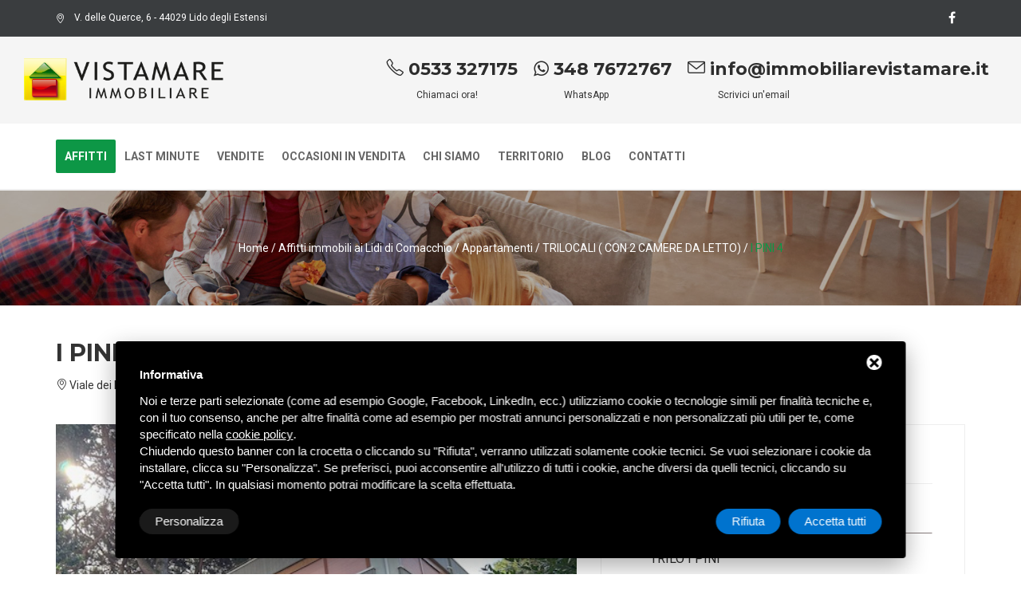

--- FILE ---
content_type: text/html; charset=UTF-8
request_url: https://www.immobiliarevistamare.it/affitti-immobili-ai-lidi-di-comacchio/appartamenti-affitto/trilocali---con-2-camere-da-letto-/affittiamo-a-lido-degli-estensi--vicino-al-mare-e-al--viale-principale--appartamento-con-2-camere-da-letto-ed-ampio-balcone
body_size: 9419
content:
<!DOCTYPE html>
<html lang="it">
<head>
<title>Affittiamo a Lido degli Estensi, vicino al mare e al  viale principale, appartamento con 2 camere da letto ed ampio balcone</title>
<meta name="description" content="I PINI 4" />
<script type="text/javascript" src="/js/jquery-min.js"></script>      
<!-- Global site tag (gtag.js) - Google Analytics -->
<!--
<script async src="https://www.googletagmanager.com/gtag/js?id=UA-72406523-12"></script>
<script>
  window.dataLayer = window.dataLayer || [];
  function gtag(){dataLayer.push(arguments);}
  gtag('js', new Date());

  gtag('config', 'UA-72406523-12');
</script>
-->
<!-- Start - Google Consent -->
<script defer type="text/javascript">
    window.dataLayer = window.dataLayer || [];
    function gtag(){dataLayer.push(arguments);}
    gtag('consent', 'default', {
        'ad_storage': 'denied',
        'ad_user_data': 'denied',
        'ad_personalization': 'denied',
        'analytics_storage': 'granted',
        'functionality_storage': 'granted',
        'personalization_storage': 'denied',
        'security_storage': 'granted'
    });
    gtag('set', 'url_passthrough', true);
    gtag('set', 'ads_data_redaction', true);
</script>
<!-- End - Google Consent -->
<!-- Start - Google Analytics -->
<script defer class="dc-cookie-trigger" dc-cookie-type="necessary" from="googleAnalytics" type="text/javascript" src="https://www.googletagmanager.com/gtag/js?id=UA-72406523-12" ></script>
<script defer class="dc-cookie-trigger" dc-cookie-type="necessary" from="googleAnalytics" type="text/javascript" >
    window.dataLayer = window.dataLayer || [];
    function gtag(){window.dataLayer.push(arguments);}
    gtag('js', new Date());
    gtag('config', 'UA-72406523-12', { 'anonymize_ip': true });
</script>
<!-- End - Google Analytics -->
<meta charset="UTF-8">
<meta http-equiv="X-UA-Compatible" content="IE=edge">    
<meta name="viewport" content="width=device-width, initial-scale=1"> 
<!-- Bootstrap CSS -->
<link rel="stylesheet" href="/css/bootstrap.min.css" type="text/css">    
<!-- Font Awesome CSS -->
<link rel="stylesheet" href="/fonts/font-awesome.min.css" type="text/css">   
<!-- Line Icons CSS -->
<link rel="stylesheet" href="/fonts/line-icons/line-icons.css" type="text/css">  
<!-- Main Styles -->
<link rel="stylesheet" href="/css/main.css" type="text/css">

<!-- Animate CSS -->
<link rel="stylesheet" href="/extras/animate.css" type="text/css">
<!-- Owl Carousel -->
<link rel="stylesheet" href="/extras/owl.carousel.css" type="text/css">
<link rel="stylesheet" href="/extras/owl.theme.css" type="text/css">
<!-- Rev Slider Css -->
<link rel="stylesheet" href="/extras/settings.css" type="text/css">
<!-- Nivo Lightbox Css -->
<link rel="stylesheet" href="/extras/nivo-lightbox.css" type="text/css">
<!-- Responsive CSS Styles -->
<link rel="stylesheet" href="/css/responsive.css" type="text/css">
<!-- Slicknav Css -->
<link rel="stylesheet" href="/css/slicknav.css" type="text/css">
<!-- Bootstrap Select -->
<link rel="stylesheet" href="/css/bootstrap-select.min.css"> 
<!-- Favicon -->
<link rel="apple-touch-icon" sizes="57x57" href="/immagini/fav-icon/apple-touch-icon-57x57.png">
<link rel="apple-touch-icon" sizes="60x60" href="/immagini/fav-icon/apple-touch-icon-60x60.png">
<link rel="apple-touch-icon" sizes="72x72" href="/immagini/fav-icon/apple-touch-icon-72x72.png">
<link rel="apple-touch-icon" sizes="76x76" href="/immagini/fav-icon/apple-touch-icon-76x76.png">
<link rel="apple-touch-icon" sizes="114x114" href="/immagini/fav-icon/apple-touch-icon-114x114.png">
<link rel="apple-touch-icon" sizes="120x120" href="/immagini/fav-icon/apple-touch-icon-120x120.png">
<link rel="apple-touch-icon" sizes="144x144" href="/immagini/fav-icon/apple-touch-icon-144x144.png">
<link rel="apple-touch-icon" sizes="152x152" href="/immagini/fav-icon/apple-touch-icon-152x152.png">
<link rel="apple-touch-icon" sizes="180x180" href="/immagini/fav-icon/apple-touch-icon-180x180.png">
<link rel="icon" type="image/png" sizes="192x192"  href="/immagini/fav-icon/android-chrome-192x192.png">
<link rel="icon" type="image/png" sizes="32x32" href="/immagini/fav-icon/favicon-32x32.png">
<link rel="icon" type="image/png" sizes="96x96" href="/immagini/fav-icon/favicon-96x96.png">
<link rel="icon" type="image/png" sizes="16x16" href="/immagini/fav-icon/favicon-16x16.png">
<link rel="shortcut icon" href="/immagini/fav-icon/favicon.ico" /></head>

<body>
<!-- Header Section Start -->
<!-- Header Section Start -->
<div class="header"> 
  
  <!-- Start Top Bar -->
  <div class="top-bar">
    <div class="container">
      <div class="row">
        <div class="col-md-7 col-sm-6"> 
          <!-- Start Contact Info -->
          <ul class="contact-details">
            <li> <a href="https://g.page/immobiliare-vistamare?share" title="Indirizzo"> <i class="icon-location-pin"> </i> V. delle Querce, 6 - 44029 Lido degli Estensi</a> </li>
          </ul>
          <!-- End Contact Info --> 
        </div>
        <div class="col-md-5 col-sm-6"> 
          <!-- Start Social Links -->
          <ul class="social-list">
            <li> <a href="https://www.facebook.com/immobiliarevistamare/" title="Immobiliare VistaMare Facebook" target="_blank"><i class="fa fa-facebook"></i></a> </li>
          </ul>
          <!-- End Social Links --> 
        </div>
      </div>
    </div>
  </div>
  <!-- End Top Bar --> 
  
  <!-- Start bottom Bar -->
  <div class="top-bar-bottom">
    <div class="container-fluid">
      <div class="row">
        <div class="col-md-4 col-sm-4">
          <div class="header-logo"><a href="/" title="Home Immobiliare VistaMare"><img src="/immagini/immobiliarevistamare-logo.png" style="width: 250px; padding-top:12px" alt="Immobiliare VistaMare"></a></div>
        </div>
        <div class="col-md-8 col-sm-8">
          <div class="contact pull-right">
            <div class="call">
              <h3><a href="tel:+390533327175" title="Telefono"><i class="icon-phone"></i> 0533 327175</a></h3>
              <p>Chiamaci ora!</p>
            </div>
			<div class="call">
              <h3><a href="tel:+393487672767" title="Telefono"><i class="fa fa-whatsapp"></i> 348 7672767</a></h3>
              <p>WhatsApp</p>
            </div>
            <div class="call">
              <h3><a href="mailto:info@immobiliarevistamare.it" title="Email"><i class="icon-envelope"></i> info@immobiliarevistamare.it</a></h3>
              <p>Scrivici un'email</p>
            </div>
            <div class="clear"></div>
          </div>
        </div>
      </div>
    </div>
  </div>
  <!-- End Bottom Bar --> 
  
  <!-- Start  Logo & Naviagtion  -->
  <nav class="navbar navbar-default">
    <div class="container">
      <div class="row">
        <div class="navbar-header"> 
          <!-- Stat Toggle Nav Link For Mobiles -->
          <button type="button" class="navbar-toggle" data-toggle="collapse" data-target=".navbar-collapse"> <i class="fa fa-bars"></i> </button>
          <div class="logo-wrapper hidden"> <a class="navbar-brand" href="/" title="Home Immobiliare VistaMare"> <img src="/immagini/immobiliarevistamare-logo.svg" alt="Immobiliare VistaMare"> </a> </div>
        </div>
        <div class="navbar-collapse collapse"> 
          <!-- Start Navigation List -->
		            <ul class="nav navbar-nav">
            <!--<li><a class="" href="" title="Home">Home</a></li>-->
            <li class="drop"><a class="active" href="/affitti-immobili-ai-lidi-di-comacchio" title="Affitti immobili ai Lidi di Comacchio">Affitti</a>
                            <ul class="dropdown">
                                <li> <a href="/affitti-immobili-ai-lidi-di-comacchio/appartamenti-affitto" title="Appartamenti">Appartamenti</a>
                  <ul class="sup-dropdown">
                                        <li><a href="/affitti-immobili-ai-lidi-di-comacchio/appartamenti-affitto/monolocali" title="Monolocali">Monolocali</a></li>
                                        <li><a href="/affitti-immobili-ai-lidi-di-comacchio/appartamenti-affitto/bilocali---con-1-camera-da-letto-" title="BILOCALI ( CON 1 CAMERA DA LETTO)">BILOCALI ( CON 1 CAMERA DA LETTO)</a></li>
                                        <li><a href="/affitti-immobili-ai-lidi-di-comacchio/appartamenti-affitto/trilocali---con-2-camere-da-letto-" title="TRILOCALI ( CON 2 CAMERE DA LETTO)">TRILOCALI ( CON 2 CAMERE DA LETTO)</a></li>
                                        <li><a href="/affitti-immobili-ai-lidi-di-comacchio/appartamenti-affitto/quadrilocali--3-camere-da-letto-" title="QUADRILOCALI (3 camere da letto)">QUADRILOCALI (3 camere da letto)</a></li>
                                        <li><a href="/affitti-immobili-ai-lidi-di-comacchio/appartamenti-affitto/attici" title="ATTICI">ATTICI</a></li>
                                      </ul>
                </li>
                                <li> <a href="/affitti-immobili-ai-lidi-di-comacchio/last-minute" title="LAST-MINUTE">LAST-MINUTE</a>
                  <ul class="sup-dropdown">
                                      </ul>
                </li>
                                <li> <a href="/affitti-immobili-ai-lidi-di-comacchio/villette-in-affitto" title="VILLETTE">VILLETTE</a>
                  <ul class="sup-dropdown">
                                        <li><a href="/affitti-immobili-ai-lidi-di-comacchio/villette-in-affitto/villette--con-2-camere-da-letto-" title="VILLETTE (con 2 Camere da letto)">VILLETTE (con 2 Camere da letto)</a></li>
                                        <li><a href="/affitti-immobili-ai-lidi-di-comacchio/villette-in-affitto/ampie-villette---3-o-4-camere-da-letto--" title="AMPIE VILLETTE  (3 o 4 CAMERE da Letto) ">AMPIE VILLETTE  (3 o 4 CAMERE da Letto) </a></li>
                                        <li><a href="/affitti-immobili-ai-lidi-di-comacchio/villette-in-affitto/villette--con-1-camera-da-letto-" title="VILLETTE (con 1 Camera da letto)">VILLETTE (con 1 Camera da letto)</a></li>
                                      </ul>
                </li>
                              </ul>
            </li>
			<li><a class="" href="/offerte-affitti" title="Last Minute">Last Minute</a></li>
            <li class="drop"><a class="" href="/vendite-immobili-ai-lidi-di-comacchio" title="Vendite immobili ai Lidi di Comacchio">Vendite</a>
                            <ul class="dropdown">
                                  <li><a href="/vendite-immobili-ai-lidi-di-comacchio/appartamenti" title="Appartamenti ">Appartamenti </a>
                  <ul class="sup-dropdown">
                                        <li><a href="/vendite-immobili-ai-lidi-di-comacchio/appartamenti/monolocali" title="MONOLOCALI">MONOLOCALI</a></li>
                                        <li><a href="/vendite-immobili-ai-lidi-di-comacchio/appartamenti/bilocali---con--1-camera-da-letto--" title="Bilocali a Lido degli Estensi  ">Bilocali a Lido degli Estensi  </a></li>
                                        <li><a href="/vendite-immobili-ai-lidi-di-comacchio/appartamenti/trilocali--2-camere-da-letto--" title="TRILOCALI a lido degli estensi  (2 CAMERE DA LETTO )">TRILOCALI a lido degli estensi  (2 CAMERE DA LETTO )</a></li>
                                        <li><a href="/vendite-immobili-ai-lidi-di-comacchio/appartamenti/quadrilocali----con--3-camere-con-letto--" title="QUADRILOCALI  ( CON  3 CAMERE CON LETTO )">QUADRILOCALI  ( CON  3 CAMERE CON LETTO )</a></li>
                                        <li><a href="/vendite-immobili-ai-lidi-di-comacchio/appartamenti/attici-e-mansarde" title="ATTICI E MANSARDE">ATTICI E MANSARDE</a></li>
                                      </ul>
                </li>
                                  <li><a href="/vendite-immobili-ai-lidi-di-comacchio/villette" title="VILLETTE">VILLETTE</a>
                  <ul class="sup-dropdown">
                                        <li><a href="/vendite-immobili-ai-lidi-di-comacchio/villette/villette-in-lido-degli-estensi" title="Villette in Lido degli Estensi">Villette in Lido degli Estensi</a></li>
                                        <li><a href="/vendite-immobili-ai-lidi-di-comacchio/villette/villette-in-lido-di-spina" title="VILLETTE in Lido di Spina">VILLETTE in Lido di Spina</a></li>
                                        <li><a href="/vendite-immobili-ai-lidi-di-comacchio/villette/villette-a-comacchio--san-giuseppe--codigoro--lagosanto--ferrara--" title="villette a Lido delle Nazioni, altri Lidi,  Comacchio, san giuseppe, codigoro, lagosanto, ferrara, ">villette a Lido delle Nazioni, altri Lidi,  Comacchio, san giuseppe, codigoro, lagosanto, ferrara, </a></li>
                                      </ul>
                </li>
                                  <li><a href="/vendite-immobili-ai-lidi-di-comacchio/negozi-vendita" title="NEGOZI">NEGOZI</a>
                  <ul class="sup-dropdown">
                                        <li><a href="/vendite-immobili-ai-lidi-di-comacchio/negozi-vendita/negozi-lido-estensi" title="NEGOZI LIDO ESTENSI">NEGOZI LIDO ESTENSI</a></li>
                                      </ul>
                </li>
                                  <li><a href="/vendite-immobili-ai-lidi-di-comacchio/posti-auto" title="POSTI AUTO - GARAGE">POSTI AUTO - GARAGE</a>
                  <ul class="sup-dropdown">
                                        <li><a href="/vendite-immobili-ai-lidi-di-comacchio/posti-auto/posti-auto-a-lido-estensi" title="POSTI AUTO - GARAGE A LIDO ESTENSI">POSTI AUTO - GARAGE A LIDO ESTENSI</a></li>
                                      </ul>
                </li>
                              </ul>
            </li>
			<li><a class="" href="/offerte-vendite" title="Occasioni in vendita">Occasioni in vendita</a></li>
            <li><a class="" href="/chi-siamo" title="Chi siamo">Chi siamo</a>
				<ul class="dropdown">
					<li><a href="Staff" title="Staff">Staff</a></li>
					<li><a href="/servizi" title="vendite e affitti  di appartamenti, villette e negozi, consulenza immobiliare.">Servizi</a></li>
					<li><a href="/condizioni-d-affitto" title="Condizioni d'affitto">Condizioni d'affitto</a></li>
					<li><a href="/valuta-il-tuo-immobile" title="Valuta il tuo immobile">Valuta il tuo immobile</a></li>
				</ul>  
			</li>
            <li><a class="" href="/territorio" title="Territorio">Territorio</a>
			    				<ul class="dropdown">
											<li><a href="/territorio/lidi-ferraresi" title="Lidi Ferraresi - Lidi e Valli di Comacchio">Lidi Ferraresi - Lidi e Valli di Comacchio</a></li>
											<li><a href="/territorio/parco-delta-e-valli" title="Parco Delta del Po e le Valli">Parco Delta del Po e le Valli</a></li>
											<li><a href="/territorio/gite-culturali" title="Gite culturali">Gite culturali</a></li>
									</ul>  
			</li>
            <li><a class="" href="/blog" title="Blog">Blog</a>
								<ul class="dropdown">
											<li><a href="/blog/eventi" title="Eventi">Eventi</a></li>
											<li><a href="/blog/suggerimenti-per-le-tue-vacanze" title="Suggerimenti per le tue vacanze">Suggerimenti per le tue vacanze</a></li>
									</ul>  
			</li>
            <li><a class="" href="/contatti" title="Richiedi preventivo">Contatti</a></li>
          </ul>
          <!-- End Navigation List --> 
        </div>
      </div>
    </div>
    <!-- End Header Logo & Naviagtion --> 
    
    <!-- Mobile Menu Start -->
	<ul class="mobile-menu">
            <!--<li><a class="" href="" title="Home">Home</a></li>-->
            <li class="drop"><a class="active" href="/affitti-immobili-ai-lidi-di-comacchio" title="Affitti immobili ai Lidi di Comacchio">Affitti</a>
                            <ul class="dropdown">
                                <li> <a href="/affitti-immobili-ai-lidi-di-comacchio/appartamenti-affitto" title="Appartamenti">Appartamenti</a>
                  <ul class="sup-dropdown">
                                        <li><a href="/affitti-immobili-ai-lidi-di-comacchio/appartamenti-affitto/monolocali" title="Monolocali">Monolocali</a></li>
                                        <li><a href="/affitti-immobili-ai-lidi-di-comacchio/appartamenti-affitto/bilocali---con-1-camera-da-letto-" title="BILOCALI ( CON 1 CAMERA DA LETTO)">BILOCALI ( CON 1 CAMERA DA LETTO)</a></li>
                                        <li><a href="/affitti-immobili-ai-lidi-di-comacchio/appartamenti-affitto/trilocali---con-2-camere-da-letto-" title="TRILOCALI ( CON 2 CAMERE DA LETTO)">TRILOCALI ( CON 2 CAMERE DA LETTO)</a></li>
                                        <li><a href="/affitti-immobili-ai-lidi-di-comacchio/appartamenti-affitto/quadrilocali--3-camere-da-letto-" title="QUADRILOCALI (3 camere da letto)">QUADRILOCALI (3 camere da letto)</a></li>
                                        <li><a href="/affitti-immobili-ai-lidi-di-comacchio/appartamenti-affitto/attici" title="ATTICI">ATTICI</a></li>
                                      </ul>
                </li>
                                <li> <a href="/affitti-immobili-ai-lidi-di-comacchio/last-minute" title="LAST-MINUTE">LAST-MINUTE</a>
                  <ul class="sup-dropdown">
                                      </ul>
                </li>
                                <li> <a href="/affitti-immobili-ai-lidi-di-comacchio/villette-in-affitto" title="VILLETTE">VILLETTE</a>
                  <ul class="sup-dropdown">
                                        <li><a href="/affitti-immobili-ai-lidi-di-comacchio/villette-in-affitto/villette--con-2-camere-da-letto-" title="VILLETTE (con 2 Camere da letto)">VILLETTE (con 2 Camere da letto)</a></li>
                                        <li><a href="/affitti-immobili-ai-lidi-di-comacchio/villette-in-affitto/ampie-villette---3-o-4-camere-da-letto--" title="AMPIE VILLETTE  (3 o 4 CAMERE da Letto) ">AMPIE VILLETTE  (3 o 4 CAMERE da Letto) </a></li>
                                        <li><a href="/affitti-immobili-ai-lidi-di-comacchio/villette-in-affitto/villette--con-1-camera-da-letto-" title="VILLETTE (con 1 Camera da letto)">VILLETTE (con 1 Camera da letto)</a></li>
                                      </ul>
                </li>
                              </ul>
            </li>
            <li class="drop"><a class="" href="/vendite-immobili-ai-lidi-di-comacchio" title="Vendite immobili ai Lidi di Comacchio">Vendite</a>
                            <ul class="dropdown">
                                  <li><a href="/vendite-immobili-ai-lidi-di-comacchio/appartamenti" title="Appartamenti ">Appartamenti </a>
                  <ul class="sup-dropdown">
                                        <li><a href="/vendite-immobili-ai-lidi-di-comacchio/appartamenti/monolocali" title="MONOLOCALI">MONOLOCALI</a></li>
                                        <li><a href="/vendite-immobili-ai-lidi-di-comacchio/appartamenti/bilocali---con--1-camera-da-letto--" title="Bilocali a Lido degli Estensi  ">Bilocali a Lido degli Estensi  </a></li>
                                        <li><a href="/vendite-immobili-ai-lidi-di-comacchio/appartamenti/trilocali--2-camere-da-letto--" title="TRILOCALI a lido degli estensi  (2 CAMERE DA LETTO )">TRILOCALI a lido degli estensi  (2 CAMERE DA LETTO )</a></li>
                                        <li><a href="/vendite-immobili-ai-lidi-di-comacchio/appartamenti/quadrilocali----con--3-camere-con-letto--" title="QUADRILOCALI  ( CON  3 CAMERE CON LETTO )">QUADRILOCALI  ( CON  3 CAMERE CON LETTO )</a></li>
                                        <li><a href="/vendite-immobili-ai-lidi-di-comacchio/appartamenti/attici-e-mansarde" title="ATTICI E MANSARDE">ATTICI E MANSARDE</a></li>
                                      </ul>
                </li>
                                  <li><a href="/vendite-immobili-ai-lidi-di-comacchio/villette" title="VILLETTE">VILLETTE</a>
                  <ul class="sup-dropdown">
                                        <li><a href="/vendite-immobili-ai-lidi-di-comacchio/villette/villette-in-lido-degli-estensi" title="Villette in Lido degli Estensi">Villette in Lido degli Estensi</a></li>
                                        <li><a href="/vendite-immobili-ai-lidi-di-comacchio/villette/villette-in-lido-di-spina" title="VILLETTE in Lido di Spina">VILLETTE in Lido di Spina</a></li>
                                        <li><a href="/vendite-immobili-ai-lidi-di-comacchio/villette/villette-a-comacchio--san-giuseppe--codigoro--lagosanto--ferrara--" title="villette a Lido delle Nazioni, altri Lidi,  Comacchio, san giuseppe, codigoro, lagosanto, ferrara, ">villette a Lido delle Nazioni, altri Lidi,  Comacchio, san giuseppe, codigoro, lagosanto, ferrara, </a></li>
                                      </ul>
                </li>
                                  <li><a href="/vendite-immobili-ai-lidi-di-comacchio/negozi-vendita" title="NEGOZI">NEGOZI</a>
                  <ul class="sup-dropdown">
                                        <li><a href="/vendite-immobili-ai-lidi-di-comacchio/negozi-vendita/negozi-lido-estensi" title="NEGOZI LIDO ESTENSI">NEGOZI LIDO ESTENSI</a></li>
                                      </ul>
                </li>
                                  <li><a href="/vendite-immobili-ai-lidi-di-comacchio/posti-auto" title="POSTI AUTO - GARAGE">POSTI AUTO - GARAGE</a>
                  <ul class="sup-dropdown">
                                        <li><a href="/vendite-immobili-ai-lidi-di-comacchio/posti-auto/posti-auto-a-lido-estensi" title="POSTI AUTO - GARAGE A LIDO ESTENSI">POSTI AUTO - GARAGE A LIDO ESTENSI</a></li>
                                      </ul>
                </li>
                              </ul>
            </li>
			<li><a class="" href="/offerte-vendite" title="Occasioni in vendita">Occasioni in vendita</a></li>
            <li><a class="" href="/offerte-affitti" title="Last Minute">Last Minute</a></li>
            <li><a class="" href="/chi-siamo" title="Chi siamo">Chi siamo</a>
				<ul class="dropdown">
					<li><a href="Staff" title="Staff">Staff</a></li>
					<li><a href="/servizi" title="vendite e affitti  di appartamenti, villette e negozi, consulenza immobiliare.">Servizi</a></li>
					<li><a href="/condizioni-d-affitto" title="Condizioni d'affitto">Condizioni d'affitto</a></li>
					<li><a href="/valuta-il-tuo-immobile" title="Valuta il tuo immobile">Valuta il tuo immobile</a></li>
				</ul>  
			</li>
            <li><a class="" href="/territorio" title="Territorio">Territorio</a>
			    				<ul class="dropdown">
											<li><a href="/territorio/lidi-ferraresi" title="Lidi Ferraresi - Lidi e Valli di Comacchio">Lidi Ferraresi - Lidi e Valli di Comacchio</a></li>
											<li><a href="/territorio/parco-delta-e-valli" title="Parco Delta del Po e le Valli">Parco Delta del Po e le Valli</a></li>
											<li><a href="/territorio/gite-culturali" title="Gite culturali">Gite culturali</a></li>
									</ul>  
			</li>
            <li><a class="" href="/blog" title="Blog">Blog</a>
								<ul class="dropdown">
											<li><a href="/blog/eventi" title="Eventi">Eventi</a></li>
											<li><a href="/blog/suggerimenti-per-le-tue-vacanze" title="Suggerimenti per le tue vacanze">Suggerimenti per le tue vacanze</a></li>
									</ul>  
			</li>
            <li><a class="" href="/contatti" title="Richiedi preventivo">Contatti</a></li>
          </ul>  
	  
    
    <!-- Mobile Menu End --> 
    
  </nav>
</div>
<!-- Header Section End --><!-- Header Section End --> 

<!-- Page Header Start -->
<div class="page-header" style="background: url(/immagini/cover.jpg); background-size:cover;">
  <div class="container">
    <div class="row">
      <div class="col-md-12">
        <div class="breadcrumb-wrapper">
          <a href="/" title="Home">Home</a> <span>/</span>
<a href="/affitti-immobili-ai-lidi-di-comacchio" title="Affitti immobili ai Lidi di Comacchio">Affitti immobili ai Lidi di Comacchio</a> <span>/</span>
<a href="/affitti-immobili-ai-lidi-di-comacchio/appartamenti-affitto" title="Appartamenti">Appartamenti</a> <span>/</span>
<a href="/affitti-immobili-ai-lidi-di-comacchio/appartamenti-affitto/trilocali---con-2-camere-da-letto-" title="TRILOCALI ( CON 2 CAMERE DA LETTO)">TRILOCALI ( CON 2 CAMERE DA LETTO)</a> <span>/</span>
<span class="current">I PINI 4</span>
        </div>
      </div>
    </div>
  </div>
</div>
<!-- Page Header End --> 

<!-- Start Portfolio Section -->
<section class="section">
  <div class="container">
    <div class="row row-50">
      <div class="property-head">
        <div class="col-md-8 col-sm-8">
          <h1 class="title-property"> I PINI 4 </h1>
          <i class="icon-location-pin"></i> Viale dei Pini, Lido degli Estensi (FERRARA) &nbsp; 
		  <i class="icon-tag"></i> Rif.: <strong>TRILO I PINI</strong>
		  </div>
        <div class="col-md-4 col-sm-4 text-right"></div>
      </div>
      <div class="col-lg-7 col-xl-7"> 
        
        <!-- Slick Carousel-->
        <div class="slick-slider-1"> 
          
          <!-- gallery -->
                    <div id="galleria">
                        <a href="/images/01194/img1675_large.webp" title=""><img src="/images/01194/img1675_large.webp" alt=""></a>
                        <a href="/images/01194/img1677_large.webp" title=""><img src="/images/01194/img1677_large.webp" alt=""></a>
                        <a href="/images/01194/img1679_large.webp" title=""><img src="/images/01194/img1679_large.webp" alt=""></a>
                        <a href="/images/01194/img1686_large.webp" title=""><img src="/images/01194/img1686_large.webp" alt=""></a>
                        <a href="/images/01194/img1685_large.webp" title=""><img src="/images/01194/img1685_large.webp" alt=""></a>
                        <a href="/images/01194/img1687_large.webp" title=""><img src="/images/01194/img1687_large.webp" alt=""></a>
                        <a href="/images/01194/img1688_large.webp" title=""><img src="/images/01194/img1688_large.webp" alt=""></a>
                        <a href="/images/01194/img1682_large.webp" title=""><img src="/images/01194/img1682_large.webp" alt=""></a>
                        <a href="/images/01194/img1680_large.webp" title=""><img src="/images/01194/img1680_large.webp" alt=""></a>
                        <a href="/images/01194/img1683_large.webp" title=""><img src="/images/01194/img1683_large.webp" alt=""></a>
                        <a href="/images/01194/img1684_large.webp" title=""><img src="/images/01194/img1684_large.webp" alt=""></a>
                        <a href="/images/01194/img1689_large.webp" title=""><img src="/images/01194/img1689_large.webp" alt=""></a>
                        <a href="/images/01194/img1676_large.webp" title=""><img src="/images/01194/img1676_large.webp" alt=""></a>
                      </div>
                    <!-- gallery --> 
        </div>
        <br>
        <div class="inner-box details">
          <div class="property-dsc">
			<h3 class="widget-title">Descrizione</h3>
            <h2 style="font-size: 16px;">Affittiamo trilocale in ottima posizione centrale e vicino al mare, ampio terrazzo.</h2>
            <p>Appartamento in affitto a Lido degli Estensi, situato al 1&deg; piano di un piccolo condominio con posto auto.<br />
L&#39;immobile &egrave; climatizzato ed&nbsp; &egrave; cos&igrave; composto: soggiorno/pranzo con divano letto e angolo cottura a vista, balcone di grandi dimensioni, 1 camera matrimoniale, 1 camera con letto a castello, bagno. Posto auto .<br />
cl. en.: f&nbsp;&nbsp;&nbsp;&nbsp;&nbsp; CIN: IT038006B4WYB3V27U &nbsp;&nbsp;<br />
&nbsp;</p>
          </div>
        </div>
        <style>
.table-price {
    border-collapse: collapse;
    border-spacing: 0;
    width: 100%;
    border: 1px solid #ddd;
}

.table-price th, td {
    text-align: left;
    padding: 8px;
}

/*tr:nth-child(even){background-color: #f2f2f2}*/
</style>



		        <br>
        <div class="block-group-item">
          <h3 class="widget-title">Posizione immobile</h3>
          <i class="icon-location-pin"></i> Viale dei Pini, Lido degli Estensi (FERRARA)
          <div class="map">
            <div style="width:100%;height:400px; margin-top: 10px;">
               <link rel="stylesheet" href="/js/leaflet/leaflet.css" />
 <script src="/js/leaflet/leaflet.js"></script>
   <div id="mapid" style="width:100%;height:100%;"></div>
   <script type="text/javascript">
	var mapid = L.map('mapid', {
            scrollWheelZoom: false,
            dragging: true,
            tap: false,
            touchZoom: false
        });
	L.tileLayer('https://{s}.tile.openstreetmap.org/{z}/{x}/{y}.png', {
                attribution: '&copy; <a href="https://www.openstreetmap.org/copyright">OpenStreetMap</a> contributors',
		id: 'openstreetmap.streets'
    }).addTo(mapid);
        var markers = [];
        var arrayOfLatLngs = [];
arrayOfLatLngs.push([44.6662, 12.2443]);
markers[1194] = L.marker([44.6662, 12.2443]).addTo(mapid).bindPopup("<div class=\"googlemaps-infowindow\"><a href=\"/affitti-immobili-ai-lidi-di-comacchio/appartamenti-affitto/trilocali---con-2-camere-da-letto-/affittiamo-a-lido-degli-estensi--vicino-al-mare-e-al--viale-principale--appartamento-con-2-camere-da-letto-ed-ampio-balcone\" class=\"googlemaps-infowindow-link\" target=\"blank\"><span class=\"googlemaps-infowindow-title\">I PINI 4</span><br /></a></div>");
var bounds = new L.LatLngBounds(arrayOfLatLngs);
            mapid.fitBounds(bounds);
                      /*mapid.zoomOut(1);*/
                      setTimeout(function() {
                        mapid.invalidateSize();
                      }, 100);
                      </script>
            </div>
          </div>
        </div>
        <br />
                      </div>
      <div class="col-lg-5 col-xl-5">
        <div class="row row-50">
          <div class="col-md-6 col-lg-12" id="sidebar">
            <div class="widget property-agent"> 
              <!-- RD Mailform-->
              <a id="form"></a>
<div id="feedback_focus"></div>
<div id="" style="padding: 30px 10px;" class="bg-accent">
    <div id="send_mail_feedback_error"></div>
    <div class="">
        <div class="block">
            <div id="formMail" class="detail">
				<div class="col-md-12">
					<h3 class="widget-title">Richiedi informazioni</h3>
				</div>
                <form class="generic_form form" id="generic_form" action="/wm5/generic-form-processor" method="post">
					<div class="col-md-12">
                        <input placeholder="I PINI 4" type="text" name="appartamento|_|_" class="form-control" id="appartamento" value="I PINI 4" />
                    </div>
					
					<div class="col-md-12">
                        <input placeholder="TRILO I PINI" type="text" name="riferimento|_|_" class="form-control" id="riferimento" readonly value="TRILO I PINI" />
                    </div>
					
                    <div class="col-md-12">
                        <input placeholder="Nome Cognome *" type="text" name="form_nome|required|_" class="form-control validate[required]" id="nome" />
                    </div>

                    <div class="col-md-12">
                        <input placeholder="Email *" type="text" name="form_email|required|email" class="form-control validate[required,custom[email]]" id="email" />
                    </div>

                    <div class="col-md-12">
                        <input placeholder="Telefono *" type="text" name="form_telefono|required|_" class="form-control validate[required]" id="telefono" />
                    </div>

                    <div class="col-md-12" id="pre_computation">
                        <textarea placeholder="Note" name="form_note|_|_" cols="68" rows="5" class="form-control" id="note"></textarea>
                    </div>
                    <div class="col-md-12" style="text-align: left!important;font-size: 13px;">
                        <input type="checkbox" name="form_privacy|required|boolean" class="validate[required]" id="privacy" value="true" />
                        <a rel="nofollow" href="javascript:void(0);" class="gdpr-max-trigger gdpr-link" >Ho preso visione dell&#39;informativa sulla privacy *</a> *
                        <div style="clear: both;"></div>
                    </div>

                                            <input type="hidden" name="mail_subject" value="Richiesta informazioni dal sito" />
                                            <input type="hidden" name="lang" value="it" />
                                                                <input type="hidden" name="redirect" value="1" />
                        <input type="hidden" name="redirect_url" value="modulo-prenotazione-ok" />
                                                                                                            <input type="hidden" name="subscribe_contact" value="1" id="subscribe_contact"/>
                                                    <div style="clear: both;"></div>
                            <div class="col-md-12" style="text-align: left!important; font-size: 13px;">
                                <input type="checkbox" name="allow_publicity" value="1" id="allow_publicity" />
                                Iscriviti alla newsletter                            </div>
                                                                        <input type="hidden" value="https://www.immobiliarevistamare.it/affitti-immobili-ai-lidi-di-comacchio/appartamenti-affitto/trilocali---con-2-camere-da-letto-/affittiamo-a-lido-degli-estensi--vicino-al-mare-e-al--viale-principale--appartamento-con-2-camere-da-letto-ed-ampio-balcone" id="referer" name="referer"/>
                                                                <div class="col-md-12 center">
						<br>
                        <button type="submit" class="btn btn-common"><strong>Invia</strong></button>
                    </div>
					<div style="clear: both;"></div>
					<input type="hidden" name="idForm" value="1769241245" />
<input type="text" name="idFormCompare" value="" style="position:fixed;top:-100px;left:-100px;height:0;width:0;z-index:-1;" tabindex="-1" autocomplete="off">
                </form>
            </div>
        </div>
    </div>
</div>
<div id="send_mail_feedback_ok"></div>
<script type="text/javascript">
    $(document).ready(function ()
    {
        $("#generic_form").validationEngine('attach', {
            promptPosition: "topLeft",
            onValidationComplete: function (form, status) {
                if (status == true)
                {
                    sendGenericForm('it', '/wm5/generic-form-processor', '/wm5/message-mail-error', '');

                }
            }
        });
    });
</script>
            </div>
            <br />
          </div>
        </div>
      </div>
    </div>
  </div>
</section>
<!-- End Portfolio Section -->
<!-- Start Footer Section -->
<footer>
  <div class="container">
    <div class="row"> 
      <!-- Start Contact Widget -->
      <div class="col-md-3 col-sm-6 col-xs-12">
        <div class="footer-widget contact-widget"> <a href="/" title="Home Immobiliare VistaMare"><img src="/immagini/immobiliarevistamare-logo-white.png" style="width: 250px;" alt="Immobiliare VistaMare"></a> <br>
          <br>
        </div>
      </div>
      <!-- End Contact Widget --> 
      
      <!-- Start Address Widget -->
      <div class="col-md-3 col-sm-6 col-xs-12">
        <div class="footer-widget">
          <h4>Contatti</h4>
          <ul class="address">
            <li><a href="https://g.page/immobiliare-vistamare?share" title="Indirizzo" target="_blank"><i class="icon-location-pin"></i> Viale delle Querce, 6 - 44029 Lido degli Estensi (FE)</a></li>
            <li><a href="tel:+390533327175" title="Telefono"><i class="icon-phone"></i> 0533 327175</a></li>
            <li><a href="tel:+393487672767" title="Telefono"><i class="fa fa-whatsapp"></i> 348 7672767</a></li>
            <li><a href="mailto:info@immobiliarevistamare.it" title="Telefono"><i class="icon-envelope"></i> info@immobiliarevistamare.it</a></li>
            <li><a href="tel:+390533353074" title="Fax"><i class="fa fa-fax"></i> 0533 353074</a></li>
            <li style="color: #fff;">P. IVA 01749810386</li>
          </ul>
        </div>
      </div>
      <!-- End Address Widget -->
      
      <div class="col-md-2 col-sm-6 col-xs-12">
        <div class="footer-widget">
          <h4><a href="/" title="Home" class="white">Home</a></h4>
          <div class="footer-nav">
            <ul>
              <li><a href="/chi-siamo" title="Chi siamo"><i class="icon-arrow-right"></i> Chi siamo</a></li>
              <li><a href="Staff" title="Staff"><i class="icon-arrow-right"></i> Staff</a></li>
              <li><a href="/servizi" title="vendite e affitti  di appartamenti, villette e negozi, consulenza immobiliare."><i class="icon-arrow-right"></i> Servizi</a></li>
              <li><a href="/condizioni-d-affitto" title="Condizioni d'affitto"><i class="icon-arrow-right"></i> Condizioni d'affitto</a></li>
              <li><a href="/valuta-il-tuo-immobile" title="Valuta il tuo immobile"><i class="icon-arrow-right"></i> Valuta il tuo immobile</a></li>
              <li><a href="/territorio" title="Territorio"><i class="icon-arrow-right"></i> Territorio</a></li>
              <li><a href="Blog" title="Blog"><i class="icon-arrow-right"></i> Blog</a></li>
              <li><a href="/contatti" title="Richiedi preventivo"><i class="icon-arrow-right"></i> Contatti</a></li>
            </ul>
          </div>
        </div>
      </div>
      <div class="col-md-2 col-sm-6 col-xs-12">
        <div class="footer-widget">
          <h4><a href="/affitti-immobili-ai-lidi-di-comacchio" title="Affitti immobili ai Lidi di Comacchio" class="white">Affitti</a></h4>
          <div class="footer-nav">
                        <ul>
                            <li><a href="/affitti-immobili-ai-lidi-di-comacchio/appartamenti-affitto" title="Appartamenti"><i class="icon-arrow-right"></i> Appartamenti</a></li>
                            <li><a href="/affitti-immobili-ai-lidi-di-comacchio/last-minute" title="LAST-MINUTE"><i class="icon-arrow-right"></i> LAST-MINUTE</a></li>
                            <li><a href="/affitti-immobili-ai-lidi-di-comacchio/villette-in-affitto" title="VILLETTE"><i class="icon-arrow-right"></i> VILLETTE</a></li>
                            <li><a href="/offerte-affitti" title="Last Minute"><i class="icon-arrow-right"></i> <strong>Last Minute</strong></a></li>
            </ul>
          </div>
        </div>
      </div>
      <div class="col-md-2 col-sm-6 col-xs-12">
        <div class="footer-widget">
          <h4><a href="/vendite-immobili-ai-lidi-di-comacchio" title="Vendite immobili ai Lidi di Comacchio" class="white">Vendite</a></h4>
          <div class="footer-nav">
                        <ul>
                            <li><a href="/vendite-immobili-ai-lidi-di-comacchio/appartamenti" title="Appartamenti "><i class="icon-arrow-right"></i> Appartamenti </a></li>
                            <li><a href="/vendite-immobili-ai-lidi-di-comacchio/villette" title="VILLETTE"><i class="icon-arrow-right"></i> VILLETTE</a></li>
                            <li><a href="/vendite-immobili-ai-lidi-di-comacchio/negozi-vendita" title="NEGOZI"><i class="icon-arrow-right"></i> NEGOZI</a></li>
                            <li><a href="/vendite-immobili-ai-lidi-di-comacchio/posti-auto" title="POSTI AUTO - GARAGE"><i class="icon-arrow-right"></i> POSTI AUTO - GARAGE</a></li>
                            <li><a href="/offerte-vendite" title="Occasioni in vendita"><i class="icon-arrow-right"></i> <strong>Occasioni in vendita</strong></a></li>
            </ul>
          </div>
        </div>
      </div>
    </div>
  </div>
  <div class="tools-box">
    <div class="container"> <br />
      <div class="row" id="cookies-manager-list-of-choices-made">
              </div>
      <br />
    </div>
  </div>
</footer>
<!-- End Footer Section --> 
<!-- Start Copyright -->
<div id="copyright">
  <div class="container">
    <div class="row">
      <div class="col-md-12">
        <div class="site-info text-center">
          <a rel="nofollow" href="javascript:void(0);" class="gdpr-max-trigger white" >Privacy</a>          &nbsp; <a href="/sitemap" class="white" title="Sitemap">Sitemap</a><br>
          <br>
          <p><a href="https://www.deltacommerce.com" target="_blank" rel="nofollow" title="deltacommerce"><img src="https://www.deltacommerce.com/immagini/logo_white.svg" alt="deltacommerce" width="90" /></a></p>
        </div>
      </div>
    </div>
  </div>
</div>
<!-- End Copyright --> 

<!-- Go To Top Link --> 
<a href="#" class="back-to-top"> <i class="icon-arrow-up"></i> </a> 

<!-- Start Loader 
<div id="loader">
  <div class="sk-folding-cube">
    <div class="sk-cube1 sk-cube"></div>
    <div class="sk-cube2 sk-cube"></div>
    <div class="sk-cube4 sk-cube"></div>
    <div class="sk-cube3 sk-cube"></div>
  </div>
</div>
--> 

<!-- All js here -->

<script type="text/javascript" src="/js/bootstrap.min.js"></script>
<script type="text/javascript" src="/js/jquery.parallax.js"></script>
<script type="text/javascript" src="/js/owl.carousel.min.js"></script>
<script type="text/javascript" src="/js/wow.js"></script>
<script type="text/javascript" src="/js/main.js"></script>
<script type="text/javascript" src="/js/jquery.mixitup.min.js"></script>
<script type="text/javascript" src="/js/nivo-lightbox.js"></script>
<script type="text/javascript" src="/js/jquery.counterup.min.js"></script>
<script type="text/javascript" src="/js/waypoints.min.js"></script>
<script type="text/javascript" src="/js/form-validator.min.js"></script>
<script type="text/javascript" src="/js/contact-form-script.js"></script>    
<script type="text/javascript" src="/js/jquery.themepunch.revolution.min.js"></script>
<script type="text/javascript" src="/js/jquery.themepunch.tools.min.js"></script>
<script type="text/javascript" src="/js/jquery.slicknav.js"></script>
<script src="/js/bootstrap-select.min.js"></script> 

<link rel="stylesheet" href="/css/form/mailform.css" />
<script src="/js/form/posabsolute-jVE-2.6.2/js/jquery.validationEngine-it.js" type="text/javascript" charset="utf-8"></script>
<script src="/js/form/posabsolute-jVE-2.6.2/js/jquery.validationEngine.js" type="text/javascript" charset="utf-8"></script>
<link rel="stylesheet" href="/js/form/posabsolute-jVE-2.6.2/css/validationEngine.jquery.css" type="text/css"/>
<script src="/js/form/generic-form.js" type="text/javascript" charset="utf-8"></script>

<style>
#delta-gdpr-content-text,#delta-gdpr-content-title{font-family:-apple-system,sans-serif!important;font-size:15px!important;color:#fff!important}#delta-gdpr,#delta-gdpr-custom{position:fixed!important;width:100%!important}#delta-gdpr.active{display:flex;flex-direction:column}#delta-gdpr-buttons,#delta-gdpr-buttons>div,#delta-gdpr-custom.active{display:flex!important}#delta-gdpr{display:none;left:50%!important;padding:30px!important;height:auto!important;transform:translate(-50%,0)!important;max-width:991px!important;bottom:20px!important;background:#000!important;border-radius:4px!important;box-shadow:0 10px 30px rgba(0,0,0,.33)!important;z-index:9998!important;box-sizing:border-box!important}#delta-gdpr-content-title{font-weight:700!important}#delta-gdpr-content-text{position:relative!important;margin:10px 0 20px!important;line-height:1.4!important}#delta-gdpr-content-text a{text-decoration:underline!important;color:rgba(255,255,255,.5)!important}#delta-gdpr-content-text a:hover{text-decoration:underline!important;color:#fff!important}#delta-gdpr-buttons-customize{transition:.2s!important;background-color:rgba(255,255,255,.1)!important;color:#fff!important;border:0!important;border-radius:20px!important;padding:5px 20px!important;line-height:1.5!important;margin:0!important;font-family:-apple-system,sans-serif!important;font-size:15px!important;font-weight:400!important}#delta-gdpr-buttons-agree,#delta-gdpr-buttons-reject{transition:.2s!important;background-color:#0073ce!important;border:0!important;padding:5px 20px!important;font-family:-apple-system,sans-serif!important;font-size:15px!important;font-weight:400!important;line-height:1.5!important;color:#fff!important}#delta-gdpr-buttons-reject{border-radius:20px!important;margin:0 10px 0 0!important}#delta-gdpr-buttons-agree{border-radius:20px!important;margin:0!important}#delta-gdpr-buttons-agree:hover,#delta-gdpr-buttons-customize:hover,#delta-gdpr-buttons-reject:hover{opacity:.8!important;cursor:pointer!important}.no-scroll{overflow:hidden!important}#delta-gdpr-custom{background-color:rgba(0,0,0,.8)!important;transition:opacity .4s,visibility .4s!important;font-size:16px!important;z-index:100000000!important;top:0!important;left:0!important;height:100%!important;border:0!important;margin:0!important;padding:0!important;line-height:1.5!important;align-items:unset!important;align-content:unset!important;flex-wrap:unset!important;align-items:center!important;justify-content:center!important;display:none!important;justify-content:center;align-items:center}#delta-gdpr-text #close-btn{cursor:pointer;position:absolute!important;right:30px!important;top:17px!important;background:#fff!important;width:19px!important;height:19px!important;border-radius:20px!important}#delta-gdpr-text #close-btn:after{content:''!important;height:14px!important;border-left:3px solid #000!important;position:absolute!important;transform:rotate(45deg)!important;left:8px!important;top:3px!important}#delta-gdpr-text #close-btn:before{content:'';height:14px;border-left:3px solid #000;position:absolute;transform:rotate(-45deg);left:8px;top:3px}#delta-gdpr-buttons{justify-content:space-between!important;width:100%!important}#delta-gdpr-custom-content{border-radius:4px!important;background:#fff!important;width:100%;max-width:780px;height:100%;max-height:600px;overflow:hidden!important}#delta-gdpr-content-text button.cookie-policy-trigger{border:0!important;padding:0!important;color:#fff!important;background:0 0!important;text-decoration:underline!important}#delta-gdpr-content-text button.cookie-policy-trigger:hover{text-decoration:none!important}@media (max-width:1035px){#delta-gdpr{bottom:0!important;max-width:none!important;left:0!important;transform:none!important;border-radius:0!important;z-index:9999!important}}@media (max-width:768px){#delta-gdpr-custom-content{border-radius:0!important}}@media (max-width:576px){#delta-gdpr-buttons{flex-direction:column!important}#delta-gdpr-buttons-customize{order:2!important}#delta-gdpr-buttons>div{order:1!important;margin-bottom:10px!important}#delta-gdpr-buttons>div>button{width:100%!important}}
</style>
<div id="delta-gdpr" class="active">
    <div id="delta-gdpr-content">
        <div id="delta-gdpr-text">
            <div id="close-btn"></div>
            <div id="delta-gdpr-content-title">Informativa</div>
            <p id="delta-gdpr-content-text">
                Noi e terze parti selezionate (come ad esempio Google, Facebook, LinkedIn, ecc.) utilizziamo cookie 
o tecnologie simili per finalità tecniche e, con il tuo consenso, anche per altre finalità come ad 
esempio per mostrati annunci personalizzati e non personalizzati più utili per te, come specificato 
nella <button type="button" class="cookie-policy-trigger">cookie policy</button>.<br />Chiudendo 
questo banner con la crocetta o cliccando su "Rifiuta", verranno utilizzati solamente cookie tecnici. 
Se vuoi selezionare i cookie da installare, clicca su "Personalizza". Se preferisci, puoi acconsentire 
all'utilizzo di tutti i cookie, anche diversi da quelli tecnici, cliccando su "Accetta tutti". In qualsiasi 
momento potrai modificare la scelta effettuata.            </p>
        </div>
        <div id="delta-gdpr-buttons">
            <button id="delta-gdpr-buttons-customize">Personalizza</button>
            <div>
                <button id="delta-gdpr-buttons-reject">Rifiuta</button>
                <button id="delta-gdpr-buttons-agree">Accetta tutti</button>
            </div>
        </div>
    </div>
</div>
<div id="delta-gdpr-custom">
    <div id="delta-gdpr-custom-content">
        <div id="delta-gdpr-custom-text"></div>
    </div>
</div><!-- Start - Lib -->
<script defer type="text/javascript">
    var url_list_of_choices = '/cookies-manager/list-of-choices';
    var url_choose = '/cookies-manager/choose';
    var url_policy = '/cookies-manager/policy';
    var url_gdpr = '/cookies-manager/gdpr';
    var url_cookies_register = '/cookies-manager/register-preference';
    var url_deltacommerce_ads = '/cookies-manager/deltacommerce-ads';
    var remote_address = '3.16.203.226';

    jQuery(document).on('click', 'a.gdpr-max-trigger', function () {
        cookieModalRenderAction(url_gdpr);
    });
    jQuery(document).on('click', 'button.cookie-policy-trigger', function () {
        cookieModalRenderAction(url_policy);
    });
</script>
<script defer src="https://cookiesregister.deltacommerce.com/js/js-cookie-3.0.1/dist/js.cookie.min.js" type="text/javascript"></script>
<script defer src="https://cookiesregister.deltacommerce.com/js/crypto-js-4.1.1/crypto-js.js" type="text/javascript"></script>
<script defer src="/cookies-manager/cookies-manager.min.js" type="text/javascript"></script>
<!-- End - Lib -->
<style>.galleria-thumbnails-container { display:none;}</style>
<!-- gallery -->
<style>
.galleria-theme-classic .galleria-stage {

    top: 0px;
    bottom: 60px;
    left: 0px;
    right: 0px;
    overflow: hidden;

}
.galleria-container {
	background: none;
	width: 100%;
}
.galleria-info-text {
	background: rgba(255, 255, 255, 0.8) none repeat scroll 0 0;
	display: block!important;
	width: 100%;
	text-align: center;
}
.galleria-info-title {
	color: #eb3751!important;
	font-size: 14px;
	font-weight: bold;
	font-family: inherit;
	margin: 0;
}
.galleria-info-description {
    color: #eb3751!important;
	font-size: 14px;
	font-weight: bold;
	font-family: inherit;
	margin: 0;
}
.galleria-image {
	border: none!important;
}
.galleria-info-link {
	display: none;
}
.galleria-info {
	position: absolute;
	top: 10px;
	width: 100%;
	z-index: 2;
	left: 0px;
	opacity: 0.9;
}
</style>
<script src="/js/galleria/galleria-1.5.7.min.js"></script> 
<!-- gallery --> 
<script>
// Load the classic theme
Galleria.loadTheme('/js/galleria/themes/classic/galleria.classic.min.js');
// Initialize Galleria
Galleria.run('#galleria', {
	transition: 'fade',
	height: 1,
	imageCrop: true,
	thumbnails:true,
	responsive:true,
	lightbox: true
});
</script>
<style>.galleria-thumbnails-container {display:block!important;}</style>
</body>
</html>

--- FILE ---
content_type: text/css
request_url: https://www.immobiliarevistamare.it/css/main.css
body_size: 12967
content:
@import url('//fonts.googleapis.com/css?family=Montserrat:700|Roboto:400,700');html *{-webkit-font-smoothing:antialiased;-moz-osx-font-smoothing:grayscale;}
/* ========================================================================== Gobal Styles ========================================================================== */
/* ========================================================================== Google Font Loader ========================================================================== */
/* ========================================================================== Common Styles ========================================================================== */
body{font-family:'Roboto', sans-serif;font-weight:400;font-size:14px;line-height:24px;overflow-x:hidden;/* fixing the overflow duting animation */}
h1,h2,h3,h4,h5,h6{margin-top:0;margin-bottom:10px;font-family:'Montserrat', sans-serif;font-weight:700;}
h3{font-size:1.6em;line-height:1.4em;}
p{font-size:14px;font-family:'Roboto', sans-serif;margin:0;line-height:24px;font-weight:400;}
a{color:#2d2d2d;-webkit-transition:all .3s linear;-moz-transition:all .3s linear;-ms-transition:all .3s linear;-o-transition:all .3s linear;transition:all .3s linear;}
a:hover,a:focus{color:#0d9746;}
img{max-width:100%;}
ul{margin:0px;padding:0px;}
ul li{list-style:none;margin:0;}
ol{list-style:none;}
a:hover,a:focus{text-decoration:none;outline:none;}
.center{text-align:center;}
.btn i{margin-right:5px;}
::selection{background:#0d9746;color:#fff;}
::-moz-selection{background:#0d9746;color:#fff;}
.block-title{margin:0px 0px 20px;}
h3.block-title{font-size:24px;color:#fff;text-transform:uppercase;padding-bottom:5px;}
.white{color:#fff;}
.h2, h2{font-size:24px;}
/*====================================================bootstrap default style overriding====================================================*/
.btn{padding:12px 30px;color:#fff;border-radius:2px;position:relative;-webkit-transition:all .3s linear;-moz-transition:all .3s linear;-ms-transition:all .3s linear;-o-transition:all .3s linear;transition:all .3s linear;box-shadow:0 2px 4px 0 rgba(0, 0, 0, 0.1), 0 2px 5px 0 rgba(0, 0, 0, 0.15);border:none;text-transform:uppercase;}
.btn:focus,.btn:hover{color:#fff;box-shadow:0 5px 11px 0 rgba(0, 0, 0, 0.15), 0 4px 15px 0 rgba(0, 0, 0, 0.15);}
.btn-common{background:#0d9746;position:relative;}
.btn-common::before{content:'';position:absolute;top:0;left:0;width:100%;height:100%;z-index:1;background-color:rgba(255, 255, 255, 0.1);transition:all 0.3s;}
.btn-common:hover::before{opacity:0;transform:scale(0.5, 0.5);}
.btn-danger:hover{background:#ed6763;}
.btn-border{background:#4285F4;padding:16px 36px!important;text-transform:uppercase;box-shadow:0 2px 4px 0 rgba(0, 0, 0, 0.18), 0 2px 5px 0 rgba(0, 0, 0, 0.15);}
.btn-border:hover{opacity:0.8;color:#fff;box-shadow:0 5px 11px 0 rgba(0, 0, 0, 0.18), 0 4px 15px 0 rgba(0, 0, 0, 0.15);}
.btn-search{padding:11px;}
.btn-sm{font-size:13px !important;padding:10px 18px !important;margin-bottom:5px;border:none;}
.btn-xs{border-radius:0px;font-size:12px;line-height:1.5;padding:1px 5px;}
.btn-rm{padding:10px 21px;margin-top:30px;text-transform:capitalize;}
.btn-post{padding:10px 16px;}
.wrapper{padding:60px 0;}
.section{padding:40px 0;}
.section-title{font-size:24px;padding:0px 0px 5px;text-transform:uppercase;font-weight:700;}
.small-title{font-size:24px;padding:15px 0;}
.title-2{border-bottom:1px solid #E6E6E6;font-size:18px;margin-bottom:10px;padding:10px 0;text-transform:uppercase;}
#content{padding:60px 0;}
.page-header{padding:60px 0;margin:0;border-top:1px solid #eee;position:relative;}
.page-header:before{content:'';background:rgba(0, 0, 0, 0.3);position:absolute;width:100%;top:0;bottom:0;}
.page-header .page-title{font-size:30px;line-height:38px;font-weight:700;color:#fff;text-transform:uppercase;text-align:center;}
.breadcrumb-wrapper{text-align:center;}
.breadcrumb-wrapper a{color:#fff;}
.breadcrumb-wrapper span{color:#fff;}
.breadcrumb-wrapper .current{color:#0d9746;}
select.form-control{border:0;outline:1px solid #ddd;box-shadow:0px 1px 1px rgba(0, 0, 0, 0.075);border-radius:0;}
select.form-control:focus{border:0;outline:1px solid #ddd;background-color:#fff;box-shadow:0px 1px 1px rgba(0, 0, 0, 0.075);}
#loader{position:fixed;background:#fff;top:0;left:0;width:100%;height:100%;z-index:9999999999;}
.sk-folding-cube{margin:0px auto;top:50%;width:50px;height:50px;position:relative;-webkit-transform:rotateZ(45deg);transform:rotateZ(45deg);}
.sk-folding-cube .sk-cube{float:left;width:50%;height:50%;position:relative;-webkit-transform:scale(1.1);-ms-transform:scale(1.1);transform:scale(1.1);}
.sk-folding-cube .sk-cube:before{content:'';position:absolute;top:0;left:0;width:100%;height:100%;background-color:#0d9746;-webkit-animation:sk-foldCubeAngle 2.4s infinite linear both;animation:sk-foldCubeAngle 2.4s infinite linear both;-webkit-transform-origin:100% 100%;-ms-transform-origin:100% 100%;transform-origin:100% 100%;}
.sk-folding-cube .sk-cube2{-webkit-transform:scale(1.1) rotateZ(90deg);transform:scale(1.1) rotateZ(90deg);}
.sk-folding-cube .sk-cube3{-webkit-transform:scale(1.1) rotateZ(180deg);transform:scale(1.1) rotateZ(180deg);}
.sk-folding-cube .sk-cube4{-webkit-transform:scale(1.1) rotateZ(270deg);transform:scale(1.1) rotateZ(270deg);}
.sk-folding-cube .sk-cube2:before{-webkit-animation-delay:0.3s;animation-delay:0.3s;}
.sk-folding-cube .sk-cube3:before{-webkit-animation-delay:0.6s;animation-delay:0.6s;}
.sk-folding-cube .sk-cube4:before{-webkit-animation-delay:0.9s;animation-delay:0.9s;}
@-webkit-keyframes sk-foldCubeAngle{0%, 10%{-webkit-transform:perspective(140px) rotateX(-180deg);transform:perspective(140px) rotateX(-180deg);opacity:0;}
 25%, 75%{-webkit-transform:perspective(140px) rotateX(0deg);transform:perspective(140px) rotateX(0deg);opacity:1;}
 90%, 100%{-webkit-transform:perspective(140px) rotateY(180deg);transform:perspective(140px) rotateY(180deg);opacity:0;}
}
@keyframes sk-foldCubeAngle{0%, 10%{-webkit-transform:perspective(140px) rotateX(-180deg);transform:perspective(140px) rotateX(-180deg);opacity:0;}
 25%, 75%{-webkit-transform:perspective(140px) rotateX(0deg);transform:perspective(140px) rotateX(0deg);opacity:1;}
 90%, 100%{-webkit-transform:perspective(140px) rotateY(180deg);transform:perspective(140px) rotateY(180deg);opacity:0;}
}
/* ========================================================================== Navigation Menu Styles ========================================================================== */
header{position:fixed;top:0;width:100%;z-index:9999999;transition:all 0.4s ease-in-out;-moz-transition:all 0.4s ease-in-out;-webkit-transition:all 0.4s ease-in-out;-o-transition:all 0.4s ease-in-out;}
.top-bar{background:#3a3d3f;border-bottom:1px solid rgba(255, 255, 255, 0.06);}
.top-bar .contact-details li{display:inline-block;padding:6px 0;}
.top-bar .contact-details li a{font-size:12px;display:block;margin-right:15px;color:#fff;line-height:32px;}
.top-bar .contact-details li a i{padding-right:5px;vertical-align:middle;}
.account-setting{position:relative;float:right;padding:4px;margin-right:5px;color:#fff;}
.account-setting a{display:inline-block;padding:6px;outline:none;font-size:12px;text-decoration:none;color:#fff;}
.account-setting a i{margin-right:5px;}
.account-setting a:hover{color:#0d9746;}
.top-bar-bottom{background:#F5F5F5;padding:15px;}
.top-bar-bottom .header-logo{float:left;}
.top-bar-bottom .name-title{float:left;padding:5px 20px;margin-top:10px;border-left:1px dotted #aaa;}
.top-bar-bottom .contact .call{float:left;padding:12px 10px;line-height:normal;}
.top-bar-bottom .contact .call h3{font-size:22px;font-weight:700;}
.top-bar-bottom .contact .call h3 i{}
.top-bar-bottom .contact .call p{margin-left:38px;font-size:12px;line-height:18px;}
ul.social-list{float:right;}
ul.social-list li{float:left;padding:6px 0;}
ul.social-list li a{display:inline-block;color:#fff;}
ul.social-list li a i{font-size:16px;display:block;width:34px;height:33px;line-height:33px;text-align:center;transition:all 0.2s ease-in-out;-moz-transition:all 0.2s ease-in-out;-webkit-transition:all 0.2s ease-in-out;-o-transition:all 0.2s ease-in-out;}
.social-list li .fa-facebook:hover{color:#507CBE;}
.social-list li .fa-twitter:hover{color:#63CDF1;}
.social-list li .fa-google-plus:hover{color:#F16261;}
.social-list li .fa-linkedin:hover{color:#90CADD;}
.navbar{margin-bottom:0;background:#fff;border:none;border-bottom:1px solid #eee;border-radius:0;-webkit-border-radius:0;-moz-border-radius:0;-o-border-radius:0;}
.navbar-brand{position:absolute;top:0;padding:2px 15px;margin:0!important;transition:all 0.3s ease-in-out;-moz-transition:all 0.3s ease-in-out;-webkit-transition:all 0.3s ease-in-out;-o-transition:all 0.3s ease-in-out;}
.navbar-brand img{width:160px;}
.navbar-default .navbar-nav{margin-right:10px!important;position:relative;transition:all 0.4s ease-in-out;-moz-transition:all 0.4s ease-in-out;-webkit-transition:all 0.4s ease-in-out;-o-transition:all 0.4s ease-in-out;}
.navbar-default .navbar-nav > li{padding-top:20px;padding-bottom:20px;}
.navbar-default .navbar-nav > li > a{color:#666;display:block;font-size:14px;border-radius:0px;border:1px solid transparent;padding:10px;text-transform:uppercase;overflow:hidden;transition:all 0.3s ease-in-out;-moz-transition:all 0.3s ease-in-out;-webkit-transition:all 0.3s ease-in-out;-o-transition:all 0.3s ease-in-out;font-weight:800;}
.navbar-default .navbar-nav > li:hover > a,.navbar-default .navbar-nav > li > a.active{color:#fff;background:#0d9746;border-radius:2px;}
.navbar-default .navbar-nav > li > a i{margin:0 -2px 0 -5px;}
.navbar-default .navbar-nav .dropdown{position:absolute;left:0;border-top:1px solid #0d9746;top:100%;width:234px;background-color:#fff;visibility:hidden;z-index:999;opacity:0;border-radius:2px;transition:opacity 0.3s ease-in-out;-moz-transition:opacity 0.3s ease-in-out;-webkit-transition:opacity 0.3s ease-in-out;-o-transition:opacity 0.3s ease-in-out;box-shadow:0 1px 3px rgba(0, 0, 0, 0.1);-o-box-shadow:0 1px 3px rgba(0, 0, 0, 0.1);-moz-box-shadow:0 1px 3px rgba(0, 0, 0, 0.1);-webkit-box-shadow:0 1px 3px rgba(0, 0, 0, 0.1);}
.navbar-default .navbar-nav > li.drop:hover .dropdown{visibility:visible;opacity:1;}
.dropdown li,.sup-dropdown li{position:relative;}
.dropdown li a,.sup-dropdown li a{display:block;color:#666;font-size:13px;background:#fff;border-bottom:1px solid #f1f1f1;font-family:'Roboto', sans-serif;padding:10px 18px;text-decoration:none;text-transform:uppercase;transition:all 0.3s ease-in-out;-moz-transition:all 0.3s ease-in-out;-webkit-transition:all 0.3s ease-in-out;-o-transition:all 0.3s ease-in-out;}
.dropdown li:last-child a{border:none;}
.dropdown li a i{margin:0 0 0 -4px;}
.dropdown > li:hover > a,.sup-dropdown > li:hover > a{color:#fff;background-color:#0d9746;}
.dropdown li a.active,.sub-dropdown li a.active{color:#fff;background-color:#0d9746;}
.navbar-default .navbar-nav .sup-dropdown{position:absolute;left:100%;top:0px;width:280px;background-color:#fff;transition:all 0.3s ease-in-out;-moz-transition:all 0.3s ease-in-out;-webkit-transition:all 0.3s ease-in-out;-o-transition:all 0.3s ease-in-out;visibility:hidden;opacity:0;z-index:3;box-shadow:0 1px 3px rgba(0, 0, 0, 0.1);-o-box-shadow:0 1px 3px rgba(0, 0, 0, 0.1);-moz-box-shadow:0 1px 3px rgba(0, 0, 0, 0.1);-webkit-box-shadow:0 1px 3px rgba(0, 0, 0, 0.1);}
.navbar-default .navbar-nav li.drop .dropdown li:hover .sup-dropdown{visibility:visible;opacity:1;}
.open-search{position:relative;float:right;top:24px;right:-15px;transition:all 0.3s ease-in-out;-moz-transition:all 0.3s ease-in-out;-webkit-transition:all 0.3s ease-in-out;-o-transition:all 0.3s ease-in-out;}
.show-search{position:relative;display:block;cursor:pointer;float:right;}
.show-search i{font-size:1.2em !important;display:block;color:#666;width:36px;height:36px;border-radius:2px;-webkit-border-radius:2px;-moz-border-radius:2px;-o-border-radius:2px;line-height:36px;text-align:center;background-color:#f2f2f2;transition:all 0.2s ease-in-out;-moz-transition:all 0.2s ease-in-out;-webkit-transition:all 0.2s ease-in-out;-o-transition:all 0.2s ease-in-out;}
.show-search:hover i{color:#666;}
.full-search{width:100%;background:#444444;z-index:9999;position:absolute;top:0px;display:none;left:0px;height:77px;margin-bottom:-1px;}
.full-search .form-control:focus{border:none;}
.full-search .close-search{cursor:pointer;color:#fff;top:24px;}
.full-search input[type="text"]{outline:none;font-size:22px;display:inline-block;color:#FFF;width:100%;margin-left:-45px;font-weight:400;border:none;background:#444;padding:0px 65px;line-height:30px;}
.search{margin:2px 0 0;line-height:0;vertical-align:top;min-width:25px;}
.search input[type="text"]{color:#fff;display:inline-block;margin:0;font-size:14px;line-height:55px;width:100%;height:51px;padding:0 55px 0 20px;background:#fff;border:2px solid #fff;-moz-box-sizing:border-box;-webkit-box-sizing:border-box;box-sizing:border-box;}
.search input[type="text"]:focus{outline:none;box-shadow:none;}
.search input[type="text"]::-webkit-input-placeholder{color:#fff;opacity:1;}
.search input[type="text"]:-moz-placeholder{color:#fff;opacity:1;}
.search input[type="text"]::-moz-placeholder{color:#fff;opacity:1;}
.search input[type="text"]:-ms-input-placeholder{color:#fff;opacity:1;}
.search.active input[type="text"]{color:#34373c;background:#fff;border-color:#34373c;}
.search.active input[type="text"]::-webkit-input-placeholder{color:#34373c;}
.search.active input[type="text"]:-moz-placeholder{color:#34373c;}
.search.active input[type="text"]::-moz-placeholder{color:#34373c;}
.search.active input[type="text"]:-ms-input-placeholder{color:#34373c;}
.search button,.search button:focus,.search button:active{background:none;border:none;display:inline-block;padding:0;outline:none;outline-offset:0;cursor:pointer;-webkit-appearance:none;-moz-transition:0.3s all ease;-o-transition:0.3s all ease;-webkit-transition:0.3s all ease;transition:0.3s all ease;color:#111;font:400 19px/19px 'fl-outicons';}
.search button::-moz-focus-inner,.search button:focus::-moz-focus-inner,.search button:active::-moz-focus-inner{border:none;padding:0;}
.search button:hover,.search button:focus:hover,.search button:active:hover{color:#bdbdbd;}
.top-search{cursor:pointer;display:inline-block;line-height:19px;margin-right:13px;color:#111;vertical-align:top;-moz-transition:0.3s all ease;-o-transition:0.3s all ease;-webkit-transition:0.3s all ease;transition:0.3s all ease;}
.top-search i{display:inline-block;font-size:19px;line-height:19px;vertical-align:top;}
.top-search i:before{vertical-align:top;}
.top-search:hover,.top-search:focus,.top-search:active,.top-search.active{color:#bdbdbd;}
#search{line-height:0;position:absolute;right:0;bottom:0;width:0;-moz-transition:0.7s all ease;-o-transition:0.7s all ease;-webkit-transition:0.7s all ease;transition:0.7s all ease;}
#search .inner{overflow:hidden;-webkit-box-shadow:none;-moz-box-shadow:none;box-shadow:none;white-space:nowrap;line-height:0;}
.mobile-menu{display:none;}
.slicknav_menu{display:none;}
.slicknav_btn{border-color:#0d9746 !important;}
.slicknav_btn:hover{background:#0d9746;}
.slicknav_menu .slicknav_icon-bar{background:#0d9746;}
@media screen and (max-width:767px){.js .mobile-menu{display:none;}
 .slicknav_menu{display:block;}
}
.navbar-toggle{display:none;}
.toggle-wrap{position:relative;}
.toggle_cont{display:none;background:#fff;border-radius:2px;-webkit-box-shadow:0 5px 18px rgba(0, 0, 0, 0.15);-moz-box-shadow:0 5px 18px rgba(0, 0, 0, 0.15);box-shadow:0 5px 18px rgba(0, 0, 0, 0.15);padding:14px 0;list-style-type:none;position:absolute;right:0;top:100%;width:200px;z-index:20;font-size:14px;line-height:16px;}
.toggle_cont > li{padding:8px 5px 8px 25px;display:inline-block;width:100%;}
.toggle_cont > li > a,.toggle_cont > li > button{text-align:left;display:inline-block;color:#a5a8ae;background:none;}
.toggle_cont > li > a:visited,.toggle_cont > li > button:visited{color:#a5a8ae;}
.toggle_cont > li > a:hover,.toggle_cont > li > a:active,.toggle_cont > li > a:focus,.toggle_cont > li > button:hover,.toggle_cont > li > button:active,.toggle_cont > li > button:focus{color:#34373c;background:none !important;}
/*================ CURRENCY AND LANGUAGE BOXES ===============*/
.box-language,.box-currency{display:inline-block;margin:15px 10px;}
.box-language .btn-group,.box-currency .btn-group{vertical-align:top;margin:0;}
.box-language img,.box-currency img{vertical-align:top;display:inline-block;margin-right:3px;padding-top:2px;}
.box-language .toggle,.box-currency .toggle{display:block;text-align:center;cursor:pointer;padding:7px 20px;border:1px solid #ddd;border-radius:2px;-moz-transition:0.3s all ease;-o-transition:0.3s all ease;-webkit-transition:0.3s all ease;transition:0.3s all ease;}
.box-language .toggle span + span,.box-currency .toggle span + span{margin-right:17px;float:left;}
.box-language .toggle span:first-child,.box-currency .toggle span:first-child{position:relative;-moz-transition:0.3s all ease;-o-transition:0.3s all ease;-webkit-transition:0.3s all ease;transition:0.3s all ease;}
.box-language .toggle:after,.box-currency .toggle:after{display:inline-block;content:'\f107';font-size:13px;font-weight:400;margin-left:0;font-family:"FontAwesome";vertical-align:top;-moz-transition:0.3s all ease;-o-transition:0.3s all ease;-webkit-transition:0.3s all ease;transition:0.3s all ease;}
.box-language .toggle.active,.box-language .toggle:hover,.box-currency .toggle.active,.box-currency .toggle:hover{color:#34373c;}
.box-language .toggle_cont,.box-currency .toggle_cont{left:auto;right:0px;top:45px;width:150px;text-align:left;z-index:99;}
.box-language .toggle_cont > li > a,.box-language .toggle_cont > li > button,.box-currency .toggle_cont > li > a,.box-currency .toggle_cont > li > button{color:#a5a8ae;}
.box-language .toggle_cont > li > a:visited,.box-language .toggle_cont > li > button:visited,.box-currency .toggle_cont > li > a:visited,.box-currency .toggle_cont > li > button:visited{color:#a5a8ae;}
.box-language .toggle_cont > li > a:hover,.box-language .toggle_cont > li > a:active,.box-language .toggle_cont > li > a:focus,.box-language .toggle_cont > li > a.selected,.box-language .toggle_cont > li > button:hover,.box-language .toggle_cont > li > button:active,.box-language .toggle_cont > li > button:focus,.box-language .toggle_cont > li > button.selected,.box-currency .toggle_cont > li > a:hover,.box-currency .toggle_cont > li > a:active,.box-currency .toggle_cont > li > a:focus,.box-currency .toggle_cont > li > a.selected,.box-currency .toggle_cont > li > button:hover,.box-currency .toggle_cont > li > button:active,.box-currency .toggle_cont > li > button:focus,.box-currency .toggle_cont > li > button.selected{color:#34373c;}
.box-currency .toggle_cont{width:120px;}
button{background:none;border:none;display:inline-block;padding:0;outline:none;outline-offset:0;cursor:pointer;-webkit-appearance:none;-moz-transition:0.3s all ease;-o-transition:0.3s all ease;-webkit-transition:0.3s all ease;transition:0.3s all ease;}
/* ========================================================================== crousel Slider Styles ========================================================================== */
#carousel-area{overflow:hidden;background:#2c3e50;/*WHAT IS NEW IN 3.3:"Added transforms to improve carousel performance in modern browsers."now override the 3.3 new styles for modern browsers & apply opacity*/
}
#carousel-area .carousel-inner .item{opacity:0;transition-property:opacity;}
#carousel-area .carousel-inner .active{opacity:1;}
#carousel-area .carousel-inner .active.left,#carousel-area .carousel-inner .active.right{left:0;opacity:0;z-index:1;}
#carousel-area .carousel-inner .next.left,#carousel-area .carousel-inner .prev.right{opacity:1;}
#carousel-area .carousel-control{z-index:2;}
@media all and (transform-3d), (-webkit-transform-3d){#carousel-area .carousel-inner > .item.next, #carousel-area .carousel-inner > .item.active.right{opacity:0;-webkit-transform:translate3d(0, 0, 0);transform:translate3d(0, 0, 0);}
 #carousel-area .carousel-inner > .item.prev, #carousel-area .carousel-inner > .item.active.left{opacity:0;-webkit-transform:translate3d(0, 0, 0);transform:translate3d(0, 0, 0);}
 #carousel-area .carousel-inner > .item.next.left, #carousel-area .carousel-inner > .item.prev.right, #carousel-area .carousel-inner > .item.active{opacity:1;-webkit-transform:translate3d(0, 0, 0);transform:translate3d(0, 0, 0);}
}
#carousel-area .item{background-size:100%;background-size:cover;height:560px;}
#carousel-area .item .carousel-caption{top:32%;margin:0 auto;bottom:30%;border-radius:2px;background:rgba(0, 0, 0, 0.7);text-align:left;padding:30px;text-shadow:none;}
#carousel-area .item .carousel-caption h2{font-family:'Montserrat', sans-serif;font-size:40px;margin-bottom:12px;-webkit-animation-name:fadeInDown;animation-name:fadeInDown;-webkit-animation-duration:0.8s;animation-duration:0.8s;}
#carousel-area .item .carousel-caption h3{font-family:'Open Sans', sans-serif;font-size:18px;font-weight:400;margin-bottom:15px;-webkit-animation-name:fadeInUp;animation-name:fadeInUp;-webkit-animation-duration:0.8s;animation-duration:0.8s;}
#carousel-area .item .carousel-caption .price-sl{font-size:30px;color:#0d9746;line-height:36px;-webkit-animation-name:fadeInUp;animation-name:fadeInUp;-webkit-animation-duration:0.8s;animation-duration:0.8s;}
#carousel-area .active{opacity:1;}
#carousel-area .active.left,#carousel-area .active.right{left:0;opacity:0;z-index:1;}
#carousel-area .carousel-control{z-index:10;width:35px;height:55px;top:50%;padding:10px 5px;box-shadow:none;background-image:none;margin-top:-35px;text-shadow:none;}
#carousel-area .carousel-control i{font-size:40px;}
#carousel-area .carousel-control i:hover{color:#0d9746;}
#carousel-area .left.carousel-control{left:5%;}
#carousel-area .right.carousel-control{right:5%;}
#carousel-area .carousel-indicators{bottom:40px;}
#carousel-area .carousel-indicators li{border-radius:0px;width:40px;height:8px;margin:0 5px;opacity:0.5;}
#carousel-area .carousel-indicators li:hover,#carousel-area .carousel-indicators li.active{opacity:1.0;}
#carousel-area:hover .carousel-control{display:block;}
#carousel-area i{margin-right:5px;}
/* ========================================================================== Custom Component ========================================================================== */
/*==================================================== intro section style ====================================================*/
.section-intro{background:url("/immagini/bg/bg-intro.png") center center no-repeat;background-size:cover;color:#fff;text-align:center;}
.section-intro .overlay{background:rgba(0, 0, 0, 0.5) repeat;width:100%;height:100%;}
.section-intro .main-text{margin:100px 15px 130px;text-transform:uppercase;}
.section-intro .main-text .intro-title{font-size:50px;font-weight:300;color:#fff;white-space:nowrap;line-height:58px;}
.section-intro .main-text .sub-title{font-size:14px;color:#fff;padding:15px 0;line-height:24px;text-transform:capitalize;margin-bottom:15px;}
#search-row-wrapper{background:url("/immagini/bg/counter-bg.jpg") center center no-repeat;background-size:cover;color:#fff;text-align:center;}
#search-row-wrapper .overlay{background:rgba(0, 0, 0, 0.49);width:100%;height:100%;}
#search-row-wrapper .search-inner{padding:40px 0;}
/* ========================================================================== Advanced search ========================================================================== */
.bootstrap-select:not([class*="col-"]):not([class*="form-control"]):not(.input-group-btn){width:100% !important;}
.bootstrap-select .dropdown-toggle:focus{outline:0px auto -webkit-focus-ring-color !important;}
.search-properties label{display:block !important;margin-bottom:5px !important;}
.search-properties p{margin-bottom:15px;font-weight:700;}
.search-bar i{font-size:15px;position:absolute;top:0px;background-color:transparent;color:#fff;right:15px;padding:15px;}
.search-bar .form-group{margin:0 0 0 12px;}
.btn-group,.btn-group-vertical{margin:0;}
.btn-select{padding:12px;border-radius:2px;color:#2d2d2d !important;background:#fff;text-transform:none;}
.btn-group.open > .dropdown-toggle.btn,.btn-group.open > .dropdown-toggle.btn.btn-default,.btn-group-vertical.open > .dropdown-toggle.btn,.btn-group-vertical.open > .dropdown-toggle.btn.btn-default{background:#fff;}
.btn-group.open .dropdown-toggle{box-shadow:1px 3px 5px rgba(0, 0, 0, 0.125);}
.btn-group.open .dropdown-toggle:focus{outline:none;}
.dropdown-menu > li > a{padding:12px 20px;margin-bottom:4px;}
.dropdown-menu li a:hover,.dropdown-menu li a:focus,.dropdown-menu li a:active{background-color:#0d9746;color:#fff;border-radius:0;}
.btn-group.bootstrap-select.dropdown-product ul.dropdown-menu.inner{display:none;}
.btn-group.bootstrap-select.dropdown-product.open ul.dropdown-menu.inner{display:block;z-index:9999;}
.open .dropdown-menu{margin-top:0;}
.btn-group .dropdown-menu,.btn-group-vertical .dropdown-menu{border-radius:2px;text-transform:none;}
.input-group-addon{border:none;background:transparent;}
.search-category .search-category-container{border:none;padding:0;position:relative;border-radius:2px;border:none!important;background:#fff;}
.input-group-addon{padding:0!important;}
.styled-select select{background:transparent;font-size:14px;line-height:18px;border-radius:2px;height:44px;-webkit-appearance:none;-webkit-border-radius:0px;}
.search-category select{padding:12px;border:none;background:transparent;font-size:14px;font-weight:400;color:#2d2d2d;}
select > opation:focus{box-shadow:none;border:none;}
.form-ad .btn-select{color:#2d2d2d;box-shadow:none;border:1px solid #eee;}
/* ========================================================================== Property Section ========================================================================== */
.property{background:#F5F5F5;}
.property-main{position:relative;margin-bottom:30px;box-shadow:0px 2px 0px 0px #e3e4e7;border:1px solid #f1f1f1;border-radius:2px;-webkit-transition:all 0.15s ease;-moz-transition:all 0.15s ease;-o-transition:all 0.15s ease;transition:all 0.15s ease;cursor:pointer;}
.property-main:hover{box-shadow:0px 0px 5px 1px rgba(60, 144, 190, 0.13);-webkit-box-shadow:0px 0px 5px 1px rgba(60, 144, 190, 0.13);-moz-box-shadow:0px 0px 5px 1px rgba(60, 144, 190, 0.13);}
.property-wrap{background:#fff;width:100%;padding:8px;}
.item-thumb{position:relative;width:100%;height:100%;-webkit-transition:all 0.15s ease;-moz-transition:all 0.15s ease;-o-transition:all 0.15s ease;transition:all 0.15s ease;}
.item-thumb a{display:block;}
.item-thumb:hover{opacity:0.9;}
.label-featured{position:absolute;color:#fff;top:12px;left:12px;z-index:3;background:#0d9746;border-radius:2px;padding:2px 12px 2px;}
.label-inner{position:absolute;top:12px;right:12px;z-index:3;}
.label-inner .label{display:inline-block;color:#fff;border-radius:2px;font-size:10px;padding:4px 8px;text-transform:uppercase;margin-bottom:0px;line-height:15px;vertical-align:top;}
.label-inner .label-status{background:#0d9746;}
.label-inner .label-default{background:#d32f2f;}
.price{position:absolute;left:12px;bottom:12px;z-index:4;color:#fff;text-align:left;background:#0d9746;padding:6px 10px;}
.price .item-price{font-size:20px;font-weight:700;line-height:18px;margin:0;display:block;}
.price .item-sub-price{font-size:12px;line-height:12px;font-weight:700;margin:5px 0 0;}
.actions{position:absolute;right:12px;bottom:12px;z-index:4;}
.actions li{position:relative;display:inline-block;vertical-align:middle;margin-right:5px !important;cursor:pointer;font-size:12px !important;}
.actions li .add-fav{color:#fff;font-size:18px;background:#0d9746;width:32px;line-height:28px;height:32px;display:block;text-align:center;padding:4px;border-radius:2px;}
.item-body{padding:15px 12px 7px;width:100%;}
.item-body .label-inner-list .label{display:inline-block;color:#fff;border-radius:2px;font-size:11px;padding:4px 8px;text-transform:uppercase;margin-bottom:0px;line-height:15px;vertical-align:top;}
.item-body .label-inner-list .label-status{background:#2d2d2d;}
.item-body .label-inner-list .label-default{background:#d32f2f;}
.item-body .property-title{margin:0 0 2px 0;}
.item-body .property-title a{font-size:14px;color:#2d2d2d;text-transform:uppercase;}
.item-body .property-title a:hover{color:#0d9746;}
.item-body .adderess{color:#999;font-size:13px;line-height:22px;margin:0;}
.item-body .info{font-size:13px;margin-top:6px;line-height:16px;}
.item-body .info span{margin-right:10px;}
.item-foot{background:#fff;display:inline-block;width:100%;border-top:1px solid #e5e5e5;padding:14px 20px;margin:-7px 0;}
.item-foot a{color:#999;}
.item-foot a:hover{color:#0d9746;}
.item-foot p{color:#999;font-size:12px;line-height:22px;font-weight:300;}
.item-foot p i{margin-right:5px;}
.table-list .item-thumb{width:270px;}
.table-list .table-cell{display:table-cell;vertical-align:top;overflow:hidden;}
.table-list .item-body{padding:5px 20px;}
.table-list .prop-user-agent,.table-list .prop-date{color:#aaa;font-size:12px;margin-right:10px;line-height:22px;font-weight:300;}
.table-list .prop-user-agent a,.table-list .prop-date a{color:#aaa;}
.table-list .prop-user-agent i,.table-list .prop-date i{margin-right:5px;}
.table-list .info-row{text-align:right;margin-right:8px;}
.table-list .info-row .item-price{font-size:18px;margin:0;font-weight:700;text-align:right;}
.table-list .info-row .item-sub-price{font-size:14px;line-height:12px;margin:5px 0 0;text-decoration:line-through;}
.table-list .button{position:absolute;right:10px;bottom:15px;}
/* ========================================================================== property-highlights ========================================================================== */
.property-highlights{background:url("/immagini/bg/home-back-1.jpg");background-position:cover;padding:60px 0;color:#fff;}
.property-highlights .title-hl{font-size:42px;margin-bottom:26px;}
.property-highlights .content-hl{margin-bottom:10px;}
.property-highlights .btn{margin-top:20px;}
.features-box{margin-top:15px;margin-bottom:15px;}
.features-box .features-icon{float:left;padding:2px;}
.features-box .features-icon i{color:#0d9746;font-size:30px;}
.features-box .features-content{padding-left:50px;}
.features-box .features-content h4{color:#fff;font-size:15px;margin-bottom:5px;transition:all 0.4s ease-in-out;-moz-transition:all 0.4s ease-in-out;-webkit-transition:all 0.4s ease-in-out;-o-transition:all 0.4s ease-in-out;}
#portfolio{display:inline-block;margin-top:60px;}
#contnet{padding:60px 0;display:inline-block;}
.controls{margin:25px 0;}
.controls a{display:inline-block;border-radius:2px;cursor:pointer;margin:0px 5px;color:#666;text-transform:uppercase;border:1px solid #0d9746;padding:10px 15px;-webkit-transition:all 0.9s ease;-moz-transition:all 0.9s ease;-ms-transition:all 0.9s ease;-0-transition:all 0.9s ease;transition:all 0.9s ease;}
.controls a:hover,.controls .active{background:#0d9746;color:#fff;}
#portfolio-list .mix{display:none;}
#products .mix{display:none;}
#portfolio-list .mix{padding-left:0;padding-right:0;}
.portfolio-item{overflow:hidden;display:block;position:relative;}
.portfolio-item img{zoom:1;width:100%;-webkit-transition:all 0.9s ease;-moz-transition:all 0.9s ease;-ms-transition:all 0.9s ease;-0-transition:all 0.9s ease;transition:all 0.9s ease;}
.portfolio-item:hover img{-webkit-transform:scale(1.4);-moz-transform:scale(1.4);-ms-transform:scale(1.4);-0-transform:scale(1.4);transform:scale(1.4);}
.portfolio-item .overlay{top:0;left:0;width:100%;height:100%;position:absolute;background-color:rgba(43, 44, 48, 0.8);opacity:0;filter:alpha(opacity=0);padding:30px;-webkit-transition:all 600ms ease-out 0s;-moz-transition:all 600ms ease-out 0s;-o-transition:all 600ms ease-out 0s;transition:all 600ms ease-out 0s;}
.portfolio-item .icon{left:0px;right:0px;width:42%;top:40%;text-align:center;position:absolute;opacity:0;margin:0px auto;-webkit-transition:all 600ms ease-out 0s;-moz-transition:all 600ms ease-out 0s;-o-transition:all 600ms ease-out 0s;transition:all 600ms ease-out 0s;}
.portfolio-item .icon i{width:48px;height:48px;font-size:18px;text-align:center;margin-right:5px;display:inline-block;margin-left:5px;border:1px solid #fff;color:#fff;line-height:48px;-webkit-transition:all 0.4s ease;-moz-transition:all 0.4s ease;transition:all 0.4s ease;}
.portfolio-item .icon i:hover{color:#0d9746;border-color:#0d9746;}
.portfolio-item .icon .left{-webkit-transform:translateY(25px);-moz-transform:translateY(25px);transform:translateY(25px);}
.portfolio-item .icon .right{-webkit-transform:translateY(-25px);-moz-transform:translateY(-25px);transform:translateY(-25px);}
.portfolio-item .content{width:100%;position:absolute;bottom:30px;left:0;opacity:1;margin:0px auto;padding:10px 22px;text-align:center;-webkit-transform:translateY(90px);-moz-transform:translateY(90px);transform:translateY(90px);-webkit-transition:all 0.4s ease-in-out 0s;-moz-transition:all 0.4s ease-in-out 0s;-ms-transition:all 0.4s ease-in-out 0s;-0-transition:all 0.4s ease-in-out 0s;transition:all 0.4s ease-in-out 0s;}
.portfolio-item .content h3{color:#31302C;font-size:18px;text-transform:uppercase;font-weight:400;line-height:33px;}
.portfolio-item .content h3 a{color:#fff;}
.portfolio-item .content p{color:#fff;font-size:16px;}
.portfolio-item:hover .overlay{opacity:1;filter:alpha(opacity=100);visibility:visible;}
.portfolio-item:hover .icon{opacity:1;filter:alpha(opacity=100);visibility:visible;}
.portfolio-item:hover .left{-webkit-transform:translateY(0px);-moz-transform:translateY(0px);transform:translateY(0px);}
.portfolio-item:hover .right{-webkit-transform:translateY(0px);-moz-transform:translateY(0px);transform:translateY(0px);}
.portfolio-item:hover .content{-webkit-transform:translateY(0px);-moz-transform:translateY(0px);transform:translateY(0px);}
.features .desc{margin-bottom:20px;}
.features .features-box .features-content{padding:0;}
.features .features-box .features-content h4{color:#2d2d2d;font-size:15px;font-weight:500;margin-bottom:15px;}
.features .features-box .features-content h4 i{margin-right:10px;color:#0d9746;font-size:26px;vertical-align:middle;}
.features .thum-ft{margin-top:54px;box-shadow:8px 8px 0px rgba(52, 152, 219, 0.7);border:6px solid #0d9746;}
/* ========================================================================== Featured Listings Styles ========================================================================== */
.latest-property{padding-top:60px;background:#F5F5F5;}
#latest-property .item{margin:10px;}
#latest-property .property-main{margin-bottom:0;}
#latest-property .owl-controls .owl-buttons{position:relative;top:-260px;left:0;}
#latest-property .owl-controls .owl-buttons div.owl-prev{float:left;margin-left:-45px;}
#latest-property .owl-controls .owl-buttons div.owl-next{float:right !important;margin-right:-45px;}
#blog .item{margin:10px;}
#blog .property-main{margin-bottom:0;}
#blog .owl-controls .owl-buttons{position:relative;top:-260px;left:0;}
#blog .owl-controls .owl-buttons div.owl-prev{float:left;margin-left:-45px;}
#blog .owl-controls .owl-buttons div.owl-next{float:right !important;margin-right:-45px;}
.owl-theme .owl-buttons div{width:40px;height:40px;display:block !important;background:#0d9746 !important;text-align:center;display:inline-block;opacity:1!important;border-radius:0!important;box-shadow:0 2px 4px 0 rgba(0, 0, 0, 0.18), 0 2px 5px 0 rgba(0, 0, 0, 0.15);transition:all 0.4s ease-in-out;-moz-transition:all 0.4s ease-in-out;-webkit-transition:all 0.4s ease-in-out;-o-transition:all 0.4s ease-in-out;}
.owl-theme .owl-buttons div:hover{box-shadow:0 5px 11px 0 rgba(0, 0, 0, 0.18), 0 4px 15px 0 rgba(0, 0, 0, 0.15);opacity:0.8!important;}
.owl-theme .owl-buttons div i{color:#fff;font-size:16px;line-height:32px;}
.agent-member{text-align:center;margin:30px 0px;}
.agent-member .agent-thumbnail{display:block;position:relative;overflow:hidden;width:100%;height:100%;-webkit-transition:all 0.4s ease-in-out;-moz-transition:all 0.4s ease-in-out;-ms-transition:all 0.4s ease-in-out;-o-transition:all 0.4s ease-in-out;transition:all 0.3s ease-in-out;}
.agent-member .agent-thumbnail .overlay{position:absolute;top:0;left:0;width:100%;display:block;opacity:0;border:2px solid #2d2d2d;border-bottom:none;background:rgba(255, 255, 255, 0.45);bottom:-1px;height:100%;-webkit-transition:all 0.4s ease-in-out;-moz-transition:all 0.4s ease-in-out;-ms-transition:all 0.4s ease-in-out;-o-transition:all 0.4s ease-in-out;transition:all 0.3s ease-in-out;}
.agent-member .agent-thumbnail .social-media{position:absolute;width:100%;margin:0 auto;text-align:center;bottom:0;-webkit-transform:translateY(100%);-moz-webkit-transform:translateY(100%);transform:translateY(100%);-webkit-transition:all 0.4s ease-in-out;-moz-transition:all 0.4s ease-in-out;-ms-transition:all 0.4s ease-in-out;-o-transition:all 0.4s ease-in-out;transition:all 0.3s ease-in-out;}
.agent-member .agent-thumbnail .social-media a{display:inline-block;}
.agent-member .agent-thumbnail .social-media a i{font-size:20px;color:#2d2d2d;background:#fff;width:40px;line-height:40px;height:40px;-webkit-transition:all 0.9s ease;-moz-transition:all 0.9s ease;transition:all 0.9s ease;}
.agent-member .agent-thumbnail .social-media a.facebook:hover i{background:#507CBE;color:#fff;}
.agent-member .agent-thumbnail .social-media a.twitter:hover i{background:#63CDF1;color:#fff;}
.agent-member .agent-thumbnail .social-media a.google:hover i{background:#F16261;color:#fff;}
.agent-member .agent-thumbnail .social-media a.linkedin:hover i{background:#90CADD;color:#fff;}
.agent-member .info{border:1px solid #2d2d2d;padding:15px;}
.agent-member .info h4{font-size:14px;color:#fff;text-transform:uppercase;letter-spacing:3px;}
.agent-member .info p{color:#fff;font-size:12px;margin-bottom:5px;}
.agent-member .info .profile-link{color:#fff;font-size:14px;text-transform:uppercase;}
.agent-member .info .profile-link i{vertical-align:middle;margin-right:5px;}
.agent-member .info .profile-link:hover{color:#0d9746;}
.agent-member:hover .agent-thumbnail{background:#f1f1f1;}
.agent-member:hover .social-media{-webkit-transform:translateY(-45%);-moz-webkit-transform:translateY(-45%);transform:translateY(-45%);}
.agent-member:hover .overlay{opacity:1;}
.agent-listing{border:1px solid #eee;padding:15px 0px;margin-bottom:30px;display:inline-block;-webkit-transition:all 0.3s ease;-moz-transition:all 0.3s ease;-ms-transition:all 0.3s ease;-0-transition:all 0.3s ease;transition:all 0.3s ease;}
.agent-listing:hover{box-shadow:0px 0px 5px 1px rgba(60, 144, 190, 0.13);}
.profile-description .agent-title{font-size:16px;line-height:20px;color:#2d2d2d;}
.profile-description .position{margin-bottom:5px;color:#999;}
.profile-description p{font-size:13px;}
.profile-description .profile-contact{margin:15px 0;}
.profile-description .profile-contact li{font-size:14px;}
.profile-description .profile-contact li span{font-weight:700;margin-right:5px;}
.profile-description .profile-social li{display:inline-block;margin-right:16px;}
.profile-description .profile-social li a{font-size:30px;display:inline-block;color:#999;}
#blog{background:#F5F5F5;/*Blog Overlay */
}
#blog .blog-item-wrapper{background:#fff;padding:15px;margin:15px 0;border-radius:2px;border-bottom:5px solid transparent;box-shadow:0px 2px 0px 0px #e3e4e7;}
#blog .blog-item-img{position:relative;margin:-15px -15px 15px -15px;}
#blog .blog-item-img img{width:100%;}
#blog .blog-item-img .blog-date{color:#FFF;background:#2d2d2d;padding:5px 12px;position:absolute;bottom:44px;font-size:18px;text-align:center;left:0;}
#blog .blog-item-img .blog-date:hover{opacity:0.7;}
#blog .blog-item-img .blog-date i{padding-right:7px;}
#blog .blog-item-img .blog-item-info{position:absolute;bottom:0;left:0;background:#0d9746;width:100%;padding:10px 15px;}
#blog .blog-item-img .blog-item-info a{padding-right:20px;font-size:14px;color:#fff;font-family:'Open Sans', sans-serif;}
#blog .blog-item-img .blog-item-info a i{margin-right:5px;}
#blog .blog-item-img .blog-item-info a:hover{color:#fff;}
#blog .blog-item-text h3{line-height:30px;font-size:16px;}
#blog .blog-item-text p{line-height:25px;margin-bottom:20px;}
/* ========================================================================== Locations Styles ========================================================================== */
.location{margin-top:50px;}
.localtion-list{border:1px solid #EEE;padding:15px;box-shadow:1px 1px 3px 0px #F1F1F1;}
.localtion-list .cat-list{margin:0;padding:0;}
.localtion-list .cat-list li{line-height:24px;}
.localtion-list .cat-list li a{font-size:13px;color:#888;}
.localtion-list .cat-list li a:hover{color:#0d9746;margin-left:5px;}
/* ========================================================================== Counter Style ========================================================================== */
#counter{background:url("/immagini/bg/counter-bg.jpg") center center no-repeat;background-size:cover;color:#fff;padding:80px 0;text-align:center;}
.counting .icon{margin-bottom:10px;display:inline-block;}
.counting .icon i{font-size:42px;margin-right:20px;color:#0d9746;}
.counting .desc h3{font-size:42px;font-family:'Open Sans', sans-serif;display:inline-block;color:#fff;}
.counting .desc p{font-size:16px;font-weight:700;letter-spacing:1px;}
.counting:hover span{background:#0d9746;-webkit-transform:scale(1.1, 1.1);-moz-transform:scale(1.1, 1.1);-ms-transform:scale(1.1, 1.1);-o-transform:scale(1.1, 1.1);transform:scale(1.1, 1.1);}
/* ========================================================================== Clients Section ========================================================================== */
.clients .items{text-align:center;}
/* ========================================================================== Footer Style ========================================================================== */
footer{background-color:#333;padding:60px 0;}
footer p{color:#ccc;}
footer a{color:#666;}
.footer-widget h4{color:#eee;text-transform:uppercase;padding-bottom:8px;margin-bottom:10px;font-size:18px;font-weight:700;position:relative;letter-spacing:1px;}
.footer-nav ul{text-align:left;}
.footer-nav ul li{display:block;margin:10px 0;}
.footer-nav ul li a{display:inline-block;color:#fff;text-align:center;transition:all 0.2s ease-in-out;-moz-transition:all 0.2s ease-in-out;-webkit-transition:all 0.2s ease-in-out;-o-transition:all 0.2s ease-in-out;}
.footer-nav ul li a:hover{color:#0d9746;}
.footer-nav ul li a i{margin-right:5px;color:#0d9746;font-size:14px;}
.address li{display:block;margin-bottom:16px;}
.address li a{color:#fff;font-size:14px;border-radius:4px;text-decoration:none;transition:all 0.4s ease-in-out;-moz-transition:all 0.4s ease-in-out;-webkit-transition:all 0.4s ease-in-out;-o-transition:all 0.4s ease-in-out;}
.address li a i{padding-right:5px;}
.flicker-gallery{margin-right:-5px;margin-left:-5px;}
.flicker-gallery a{display:inline-block;width:32%;font-size:0px;padding:5px;-webkit-transition:all 0.3s ease;-moz-transition:all 0.3s ease;-ms-transition:all 0.3s ease;-0-transition:all 0.3s ease;transition:all 0.3s ease;}
.flicker-gallery a:hover{opacity:0.7;}
.flicker-gallery a img{width:100%;border-radius:2px;}
#copyright{background-color:#393939;padding:20px 0 10px;color:#fff;}
#copyright p{line-height:34px;}
#copyright p a{color:#fff;}
#copyright p a:hover{color:#0d9746;}
.bottom-social-icons a{color:#fff;text-align:center;width:32px;line-height:32px;border-radius:0px;background:#444;display:inline-block;height:32px;position:relative;overflow:hidden;}
.social-icon .facebook:hover{background-color:#3b5998;}
.social-icon .twitter:hover{background-color:#55acee;}
.social-icon .dribble:hover{background-color:#D34836;}
.social-icon .flickr:hover{background-color:#ff0084;}
.social-icon .youtube:hover{background-color:#CC181E;}
.social-icon .google-plus:hover{background-color:#dd4b39;}
.social-icon .linkedin:hover{background-color:#007bb5;}
/* ========================================================================== Categories Page style ========================================================================== */
.widget-title{position:relative;margin-bottom:20px;padding-bottom:10px;border-bottom:1px solid #eee;}
.widget-title:before{content:"";position:absolute;border-bottom:3px solid #0d9746;width:50px;bottom:-1px;left:0px;}
.widget-title i{display:inline-block;margin-right:15px;font-size:16px;color:#0d9746;}
.widget-title h4{font-size:16px;display:inline-block;text-transform:uppercase;}
.inner-box{margin-bottom:30px;}
.categories-list ul{margin:0;}
.categories-list ul li a{padding:10px;margin-bottom:5px;display:block;font-size:13px;color:#444;border-bottom:1px solid #eee;}
.categories-list ul li a:hover{color:#0d9746;}
.categories-list ul li a i{margin-right:5px;}
.categories-list ul li:last-child a{border:none;}
.advimg .featured-list li{width:62px;height:62px;margin-right:0;}
.product-filter{height:40px;margin-bottom:20px;}
.product-filter .grid-list-count{float:right;}
.product-filter .grid-list-count a{margin-right:10px;width:40px;height:40px;display:inline-block;padding:8px;border:1px solid #ddd;font-size:22px;color:#999;border-radius:4px;}
.product-filter .grid-list-count .active{color:#0d9746;}
.product-filter .title-listing{margin:0px;display:inline-block;}
.product-filter .title-listing h2{font-size:20px;line-height:40px;}
.product-filter .Show-item{float:right;}
.product-filter .Show-item span{color:#2d2d2d;display:inline-block;line-height:40px;margin-right:10px;}
.product-filter .Show-item .woocommerce-ordering{float:right;margin-right:15px;}
.product-filter .Show-item .woocommerce-ordering .dropdown-menu > li > a{padding:0px 15px;}
.product-filter .Show-item .woocommerce-ordering .btn-select{padding:0px 12px;}
.product-filter select{font-size:14px;font-weight:400;color:#2d2d2d;border:1px solid #ddd;padding:8px;border-radius:4px;margin-right:10px;}
/* ========================================================================== Property wrapper Style ========================================================================== */
.property-head{display:inline-block;margin-bottom:30px;width:100%;}
.property-head .title-property{font-size:30px;font-weight:400;}
.property-head p{color:#999;}
.property-head .price-detail{font-size:30px;line-height:50px;color:#0d9746;}
.property-head .web-refernce strong{font-size:22px;color:#0d9746;}
.property-head .icon{text-align:center;}
.property-head .icon a{margin-right:20px;display:inline-block;}
.property-head .icon a i{width:42px;height:36px;font-size:22px;display:block;line-height:36px;}
.details-wrapper{margin-bottom:30px;}
.details-wrapper img{width:100%;}
.inner-box{background-color:#fff;border:1px solid #ddd;padding:15px;}
.property-meta{background:#F6F6F6;display:inline-block;width:100%;padding:0px 15px;}
.property-meta .meta-list{padding:15px 0px;}
.property-meta .meta-list span{padding:15px 21px 15px 10px;border-right:1px solid #E4E4E4;}
.property-meta .meta-list span i{margin-right:5px;}
.property-meta .date{line-height:50px;}
.property-dsc p{margin-bottom:10px;}
.additional-details li strong{margin-right:10px;font-weight:700;}
.additional-details li span{color:#999;}
.amenities{display:inline-block;}
.amenities ul li{float:left;width:25%;margin:0 30px 15px 0;list-style:none;}
.adds-wrapper{background:#FFF none repeat scroll 0% 0%;clear:both;display:block;height:auto;overflow:auto;width:100%;}
.adds-wrapper .item-list{padding:10px;border:1px solid #eee;width:98%;margin-left:1%;height:auto;display:block;position:relative;overflow:hidden;clear:both;margin-bottom:15px;-webkit-transition:all 0.3s ease;-moz-transition:all 0.3s ease;-ms-transition:all 0.3s ease;-0-transition:all 0.3s ease;transition:all 0.3s ease;}
.adds-wrapper .item-list:hover{box-shadow:0px 0px 5px 1px rgba(60, 144, 190, 0.13);}
.adds-wrapper .add-title{padding-bottom:10px;}
.adds-wrapper .info{display:block;clear:both;font-size:12px;color:#999;}
.adds-wrapper .add-type{color:#0d9746;background:#eee;border:1px solid #ddd;display:inline-block;height:25px;line-height:18px;padding:3px;text-align:center;width:25px;}
.adds-wrapper .price-box{padding:0px;}
.adds-wrapper .price-box .item-price{font-size:24px;line-height:28px;font-weight:400;padding-bottom:15px;}
.contact-info .agent-media{float:left;margin-bottom:40px;}
.contact-info .agent-media .img-left{float:left;margin-right:20px;padding:4px;box-shadow:0px 0px 4px #ddd;width:110px;height:110px;}
.contact-info .agent-media .media-body{margin-left:30px;}
.contact-info .agent-media .media-body h4{font-size:14px;line-height:20px;margin:0 0 4px;text-transform:uppercase;}
.contact-info .agent-media .media-body p{line-height:30px;}
.contact-info .agent-media .media-body p i{margin-right:5px;}
.contact-info .agent-media .media-body .social-agent li{float:left;margin-right:10px;}
.contact-info .agent-media .media-body .social-agent li a{font-size:14px;}
.contact-info .detail-title-inner{padding-bottom:18px;margin-bottom:25px;margin-top:40px;border-bottom:1px solid #e5e5e5;}
.contact-info .detail-title-inner .title-inner{font-size:16px;line-height:16px;}
.tab-title{margin-bottom:20px;font-size:22px;}
.nav-tabs{border-bottom:none;}
.nav-tabs > li > a{color:#2d2d2d;margin-right:5px;border:1px solid #0d9746;padding:10px 20px;border-radius:2px;}
.nav-tabs > li.active > a,.nav-tabs > li.active > a:focus,.nav-tabs > li > a:hover,.nav-tabs > li.active > a:hover{background:#0d9746;border-radius:2px;border:1px solid #0d9746;outline:none;color:#fff;}
.tab-content{border:1px solid transparent;border-top:none;padding:12px 0px;}
.tab-content p{margin-bottom:15px;}
.tab-content p:last-child{margin-bottom:0;}
.tabs-2 .nav-tabs > li > a:hover{color:#fff;-webkit-transition:all 0.4s ease;-moz-transition:all 0.4s ease;transition:all 0.4s ease;}
.tabs-2 .nav-tabs > li.active > a,.tabs-2 .nav-tabs > li.active > a:focus,.tabs-2 .nav-tabs > li.active > a:hover{color:#fff;}
.tabs-2 .tab-content{border:1px solid #e5e5e5;border-top:none;padding:12px 16px;}
/* ========================================================================== Pagination ========================================================================= */
.pagination-bar{padding-bottom:35px;margin-top:35px;}
.pagination{margin:0;}
.pagination > li > a,.pagination .pagination > li > span{border:1px solid #eee;font-size:15px;color:#2d2d2d;border-radius:2px !important;min-width:48px;height:48px;text-align:center;line-height:36px;margin-right:10px;}
.pagination .active > a,.pagination .active > a:focus,.pagination > .active > a:hover,.pagination > .active > span,.pagination > .active > span:focus,.pagination > .active > span:hover{background-color:#0d9746 !important;border:none;}
.pagination > li:first-child > a,.pagination .pagination > li:first-child > span{border-radius:2px;}
.pagination > li:last-child > a,.pagination .pagination > li:last-child > span{border-radius:2px;}
.pagination > li > a:focus,.pagination > li > a:hover,.pagination > li > span:focus,.pagination > li > span:hover{background:#0d9746;border-color:#0d9746;color:#fff;}
/* ========================================================================== About Page Style ========================================================================== */
.about h5{font-size:14px;color:#aaa;margin-bottom:5px;}
.about h2{font-size:30px;margin-bottom:30px;}
.about p{margin-bottom:20px;line-height:28px;}
.about .group-btn{margin-top:30px;}
/* ========================================================================== Make Grids style ========================================================================== */
.item-list.make-grid{float:left;clear:none;width:48%;padding:10px;margin-right:16px;}
.item-list.make-grid .table-list .item-thumb{width:100%;}
.item-list.make-grid .table-list .item-body{padding:15px 0px;}
.item-list.make-grid .button{right:5px;bottom:7px;}
.item-list.make-grid .button .btn-common{padding:10px 20px;}
.make-grid .table-list .table-cell{display:table;}
.item-list.make-grid .photobox,.item-list.make-grid .add-desc-box,.item-list.make-grid .price-box{width:100%;clear:both;}
.item-list.make-grid .add-desc-box{padding:10px 0;}
.item-list.make-grid .price-box{text-align:left;padding-left:0px;padding-right:0px;}
.ads-details-wrapper h2{font-size:24px;line-height:30px;}
.ads-details-wrapper .item-intro{margin-bottom:15px;}
.ads-details-wrapper .item-intro .poster{color:#999;font-size:12px;}
.ads-details-info h4{font-size:15px;padding:10px 0;}
/* ========================================================================== Listing Page ========================================================================== */
.sidebar-inner .title-sidebar{border-bottom:1px;padding-bottom:30px;}
.sidebar-inner .btn-sh{width:100%;}
.widget-area-sidebar .widget-container{margin-bottom:30px;}
.widget-area-sidebar .btn-group{margin-bottom:10px;}
.widget-area-sidebar .posts-list li{margin-bottom:12px;box-shadow:0px 1px 4px rgba(0, 0, 0, 0.2);transition:all 0.2s ease-in-out;-moz-transition:all 0.2s ease-in-out;-webkit-transition:all 0.2s ease-in-out;-o-transition:all 0.2s ease-in-out;}
.widget-area-sidebar .posts-list li:hover{box-shadow:0px 2px 10px rgba(0, 0, 0, 0.2);}
.widget-area-sidebar .posts-list .widget-thumb{float:left;}
.widget-area-sidebar .posts-list .widget-thumb img{opacity:1;transition:all 0.2s ease-in-out;-moz-transition:all 0.2s ease-in-out;-webkit-transition:all 0.2s ease-in-out;-o-transition:all 0.2s ease-in-out;}
.widget-area-sidebar .posts-list .widget-thumb:hover img{opacity:0.7;}
.widget-area-sidebar .posts-list .widget-content{margin-left:95px;padding:5px 0;}
.widget-area-sidebar .posts-list .widget-content a{font-size:14px;font-family:'Open Sans', sans-serif;font-weight:700;color:#2d2d2d;}
.widget-area-sidebar .posts-list .widget-content span{color:#999;font-size:12px;display:block;margin:3px 0;line-height:18px;}
.widget-area-sidebar .posts-list .widget-content span i{margin-right:5px;}
.back-to-top{display:none;position:fixed;bottom:30px;right:30px;}
.back-to-top i{display:block;width:36px;height:36px;line-height:36px;color:#fff;font-size:15px;border-radius:2px;text-align:center;background-color:#0d9746;-webkit-transition:all 0.2s linear;-moz-transition:all 0.2s linear;-o-transition:all 0.2s linear;transition:all 0.2s linear;}
.usearadmin img{border:3px solid transparent;box-shadow:3px 3px 9px rgba(0, 0, 0, 0.075);margin-right:10px;}
.usearadmin h3{font-size:16px;text-transform:uppercase;}
.welcome-msg{margin-bottom:15px;}
.welcome-msg .page-sub-header2{font-size:18px;}
.panel{box-shadow:none;}
.panel-group .panel{margin-bottom:15px;}
.input-group .input-group-btn{padding:0 12px;}
.btn-file input[type="file"]{position:absolute;top:0px;right:0px;min-width:100%;min-height:100%;text-align:right;opacity:0;background:transparent none repeat scroll 0px 0px;cursor:inherit;display:block;}
.input-group .file-caption{height:54px;}
.mb15{margin-bottom:15px;}
.panel-default{border-radius:0px;border:none;}
.panel-default .panel-heading{padding:0px;outline:none;border:none;border-radius:0px;width:100%;}
.panel-default .panel-heading .panel-title{margin-top:0px;margin-bottom:0px;font-size:16px;color:inherit;}
.panel-default .panel-heading a{padding:12px 35px 12px 15px;display:inline-block;width:100%;background-color:#0d9746;color:#ffffff;position:relative;text-decoration:none;}
.panel-default .panel-heading a i{padding-right:10px;font-size:20px;}
.panel-default .panel-heading a:after{font-family:"simple-line-icons";content:"\e615";position:absolute;right:15px;font-size:14px;font-weight:300;top:50%;line-height:1;margin-top:-7px;}
.panel-default .panel-heading .collapsed:after{content:"\e095";}
.panel-default .panel-collapse .panel-body{background-color:#fafafa;}
.typography-wrap p{font-size:14px;list-style:24px;margin:0 0 20px 0;}
.typography-wrap h1{font-size::30px;list-style:38px;margin:0px 0 20px 0;}
.typography-wrap h2{font-size::24px;list-style:32px;margin:0px 0 10px 0;}
.typography-wrap h3{font-size:20px;line-height:28px;}
.typography-wrap h4{font-size:18px;line-height:26px;margin:0 0 24px 0;}
.typography-wrap h5{font-size:16px;line-height:24px;margin:0 0 24px 0;}
.typography-wrap h6{font-size:14px;line-height:20px;margin:0 0 24px 0;}
.typography-wrap .disc-list li,.typography-wrap .small-arrow-list li{line-height:27px;color:#999;}
.typography-wrap .disc-list li i,.typography-wrap .small-arrow-list li i{margin-right:10px;}
.typography-wrap .buttons a{margin-right:10px;}
.columns-wrapper .row{padding:20px 0;}
.columns-wrapper h4{font-size:20px;margin-bottom:10px;font-family:'Open Sans', sans-serif;}
.columns-wrapper p{line-height:27px;color:#999;}
.testimonial .item{margin-right:20px !important;}
.testimonial .owl-pagination{text-align:center;width:100%;padding-top:20px;}
.testimonial-item{display:inline-block;width:100%;text-align:center;border:1px solid #eee;padding:30px;}
.testimonial-item .img{width:80px;height:80px;position:relative;margin:10px auto;}
.testimonial-item .img img{border-radius:50%;}
.testimonial-item .datils{text-align:center;}
.testimonial-item .datils p{font-style:italic;}
.testimonial-item .datils h5{font-weight:400;font-size:18px;margin-bottom:12px;}
.testimonial-item .testimonial-bottom{margin-top:20px;}
.testimonial-item .testimonial-bottom span{color:#999;font-size:16px;}
/* ========================================================================== Custom Component ========================================================================== */
.social-link a{display:inline-block;margin-right:5px;}
.social-link a i{text-align:center;color:#aaa;font-size:18px;border:1px solid #e1e1e1;border-radius:0px;height:38px;line-height:36px;width:38px;transition:all 0.4s ease-in-out;-moz-transition:all 0.4s ease-in-out;-webkit-transition:all 0.4s ease-in-out;-o-transition:all 0.4s ease-in-out;}
.social-link a i:hover{color:#fff;}
.social-link .twitter:hover i{background:#00BAFF;}
.social-link .facebook:hover i{background:#5192CC;}
.social-link .google:hover i{background:#ED523D;}
.social-link .linkedin:hover i{background:#1985BC;}
.social-link .youtube:hover i{background:#D42424;}
.post-title{font-size:22px;font-weight:400;margin-bottom:10px;}
.blog-post{margin-bottom:40px;padding-bottom:40px;border-bottom:1px dotted #eee;}
.blog-post .post-content{float:none;width:100%;clear:both;padding:25px 0;}
.blog-post .post-content .meta{font-size:13px;margin-bottom:17px;padding-bottom:11px;border-bottom:1px dotted #eee;}
.blog-post .post-content .meta .meta-part{display:inline-block;margin-bottom:10px;margin-right:25px;}
.blog-post .post-content .meta .meta-part a{color:#999;}
.blog-post .post-content .meta .meta-part a i{margin-right:5px;}
.blog-post .share{display:inline-block;width:100%;position:relative;margin-top:15px;}
.blog-post .share span{margin-right:10px;font-size:16px;}
.quote-post .feature-inner{padding:30px;border-radius:4px;border-left:3px solid #333 !important;margin-bottom:25px;-webkit-transition:all 0.4s ease;-moz-transition:all 0.4s ease;transition:all 0.4s ease;}
.quote-post .feature-inner p{color:#fff;font-size:26px;line-height:38px;}
.quote-post .feature-inner .name{color:#fff;font-size:16px;font-weight:400;line-height:38px;font-style:italic;}
.quote-post .feature-inner:hover{background:#444;}
.blog-post .post-format{position:absolute;left:50%;z-index:999;}
.blog-post .post-format span a{background:#fff;border-radius:4px;display:block;height:40px;width:40px;line-height:40px;margin-top:-20px;text-align:center;-webkit-transform:rotate(45deg);-moz-transform:rotate(45deg);transform:translateX(-50%) rotate(45deg);z-index:1;}
.blog-post .post-format span a i{display:block;line-height:40px;font-size:18px;position:relative;-webkit-transform:rotate(-45deg);-moz-transform:rotate(-45deg);transform:rotate(-45deg);}
.blog-post .post-type i{font-size:1.2em;color:#fff;}
.widget-title{font-size:14px;font-weight:700;letter-spacing:1px;margin-bottom:20px;text-transform:uppercase;}
#sidebar{margin-bottom:30px;}
#sidebar .widget{border:1px solid #eee;margin-bottom:22px;padding:15px;display:inline-block;width:100%;}
#sidebar .property-agent .agent-info .agent-name{font-size:16px;font-weight:400;padding:20px 0;}
#sidebar .property-agent .agent-info .contacts-list{margin-bottom:15px;}
#sidebar .property-agent .agent-info .contacts-list li{padding:5px 0;border-bottom:1px solid #eee;}
#sidebar .property-agent .agent-info .contacts-list li i{margin-right:5px;}
#sidebar .property-agent .agent-info p .btn-common{margin-top:15px;}
#sidebar .cat-list li{border-bottom:1px dotted #eee;padding:7px 0;}
#sidebar .cat-list li a{text-decoration:none;margin-right:10px;color:#666;display:inline-block;transition:all 0.2s ease-in-out;-moz-transition:all 0.2s ease-in-out;-webkit-transition:all 0.2s ease-in-out;-o-transition:all 0.2s ease-in-out;}
#sidebar .cat-list li a:hover{color:#aaa;}
#sidebar .cat-list li .num-posts{color:#aaa;float:right;font-size:12px;}
#sidebar .cat-list li:last-child{border:none;}
#sidebar .posts-list li{margin-bottom:12px;padding-bottom:12px;border-bottom:1px solid #eee;}
#sidebar .posts-list li:last-child{margin:0;padding:0;border:none;}
#sidebar .posts-list .widget-thumb{float:left;}
#sidebar .posts-list .widget-thumb img{opacity:1;max-width:90px;margin:5px 10px 0 0;transition:all 0.2s ease-in-out;-moz-transition:all 0.2s ease-in-out;-webkit-transition:all 0.2s ease-in-out;-o-transition:all 0.2s ease-in-out;}
#sidebar .posts-list .widget-thumb:hover img{opacity:0.7;}
#sidebar .posts-list .widget-content a{font-weight:700;font-size:12px;color:#2d2d2d;}
#sidebar .posts-list .widget-content span{color:#999;font-size:12px;display:block;margin:3px 0;}
#sidebar .tag a{display:inline-block;color:#666;font-size:12px;padding:7px 14px;background:#eee;margin:4px 2px;border-radius:2px;-webkit-border-radius:2px;-moz-border-radius:2px;-o-border-radius:2px;transition:all 0.4s ease-in-out;-moz-transition:all 0.4s ease-in-out;-webkit-transition:all 0.4s ease-in-out;-o-transition:all 0.4s ease-in-out;}
#sidebar .tag a i{padding-right:5px;}
#sidebar .tag a:hover{color:#fff;}
.widget-featured .widget-img{position:relative;}
.widget-featured .widget-img .text{position:absolute;bottom:10px;background:rgba(14, 13, 13, 0.7);text-align:center;width:90%;padding:15px;margin:13px;}
.widget-featured .widget-img .text p{font-size:18px;color:#fff;margin-bottom:7px;}
.widget-featured .widget-img .text span{font-size:20px;font-weight:700;color:#0d9746;}
.widget-search input[type="search"]{position:relative;margin:0;float:left;padding:10px;height:37px;line-height:37px;width:85%;border-right:none;}
.widget-search .search-btn{display:inline-block;width:38px;position:absolute;height:37px;border:none;color:#fff;background:#2d2d2d;font-size:18px;line-height:36px;text-align:center;transition:all 0.2s ease-in-out;-moz-transition:all 0.2s ease-in-out;-webkit-transition:all 0.2s ease-in-out;-o-transition:all 0.2s ease-in-out;}
blockquote{padding:20px;font-size:13px;position:relative;margin:20px 0;background:#f5f5f5;}
blockquote .quote-text{color:#2d2d2d;font-size:18px;line-height:32px;display:block;font-style:italic;font-weight:400;padding-left:45px;}
blockquote p{margin-left:44px;}
.thumb-overlay{position:absolute;background-color:rgba(255, 255, 255, 0.8);text-align:center;top:0;left:0;z-index:998;bottom:-1px;right:0;opacity:0;-webkit-transition:all .4s ease;-moz-transition:all .4s ease;-ms-transition:all .4s ease;-o-transition:all .4s ease;transition:all .4s ease;-webkit-transform:scale(1);-moz-transform:scale(1);-ms-transform:scale(1);-o-transform:scale(1);transform:scale(1);}
.thumb-overlay i{position:absolute;top:46%;left:0;right:0;cursor:pointer;visibility:visible;width:48px;height:48px;color:#fff;font-size:28px;line-height:48px;margin:-20px auto;opacity:0;z-index:99;-webkit-transform:scale(0.2);-moz-transform:scale(0.2);-ms-transform:scale(0.2);-o-transform:scale(0.2);transform:scale(0.2);-webkit-transition:all .4s ease;-moz-transition:all .4s ease;-ms-transition:all .4s ease;-o-transition:all .4s ease;transition:all .4s ease;-webkit-border-radius:4px;-moz-border-radius:4px;border-radius:4px;}
.thumb-overlay:hover{opacity:1;visibility:visible;}
.thumb-overlay:hover i{opacity:1;visibility:visible;-webkit-transform:scale(1);-moz-transform:scale(1);-ms-transform:scale(1);-0-transform:scale(1);transform:scale(1);}
.post-tags-list{padding-top:6px;}
.post-tags-list a{display:inline-block;color:#666;font-size:12px;padding:2px 8px;background:#eee;margin-bottom:4px;border-radius:2px;-webkit-border-radius:2px;-moz-border-radius:2px;-o-border-radius:2px;transition:all 0.2s ease-in-out;-moz-transition:all 0.2s ease-in-out;-webkit-transition:all 0.2s ease-in-out;-o-transition:all 0.2s ease-in-out;}
.post-tags-list a:hover{color:#fff;}
.author{margin-bottom:30px;}
.author .author-img{float:left;margin-right:30px;display:inline-block;}
.author-title h3{font-size:18px;}
#comments h3{font-size:20px;font-weight:400;}
#comments .comments-list{padding:0;margin:0 0 35px 0;}
#comments .comments-list .media{padding:30px 0;border-bottom:1px solid #ddd;}
#comments .comments-list .media .thumb-left{float:left;}
#comments .comments-list .media .thumb-left img{border-radius:2px;}
#comments .comments-list .media .info-body{margin-left:90px;}
#comments .comments-list .media .info-body .name{font-size:16px;font-weight:700;line-height:25px;margin-right:10px;}
#comments .comments-list .media .info-body .comment-date{font-weight:400;color:#999;font-size:13px;}
#comments .comments-list .media .info-body .comment-date a{margin-left:5px;}
#comments .comments-list li ul{padding-left:85px;}
.respond-title{font-size:20px;font-weight:400;padding:0px 0px 30px;}
/* ========================================================================== Contact Pages ========================================================================== */
.contact-datails{margin-bottom:12px;min-height:75px;position:relative;}
.contact-datails .icon{position:absolute;}
.contact-datails .icon i{font-size:18px;}
.contact-datails .info{padding-left:30px;}
.contact-datails .info h3{font-size:15px;display:block;text-transform:uppercase;}
.contact-datails .info .datail{display:block;color:#888;}
.form-control{background-color:#FFF;border:1px solid rgba(0, 0, 0, 0.08);border-radius:0;color:#2d2d2d;display:block;height:52px;box-shadow:none;padding:16px 20px 15px;width:100%;}
.input-icon input{padding-left:40px;}
.input-icon{position:relative;}
.login-form .input-icon i{color:#444;padding-right:10px;}
.input-icon i{font-size:15px;left:12px;line-height:22px;margin-top:-11px;position:absolute;top:50%;}
.form-control:focus,textarea:focus{box-shadow:none;border:1px solid #0d9746;outline:none;}
.has-error .form-control:focus{box-shadow:none;}
.addon{font-size:20px;color:#888;border-radius:0px;width:32px!important;}
.box{padding:15px;border:1px solid #ddd;box-shadow:3px 3px 9px rgba(0, 0, 0, 0.075);}
.page-login-form h3{font-size:18px;color:#444;line-height:18px;padding:15px 0 30px;text-transform:uppercase;text-align:center;}
.page-login-form .login-form .form-control{background:#F5F5F5 !important;}
.page-login-form .log-btn{width:100%;padding:12px 22px;margin:0px 0px 20px;letter-spacing:1;text-transform:capitalize;font-size:16px;}
.page-login-form .form-links{width:100%;height:25px;}
.page-login-form .form-links li a{color:#999;}
.page-login-form .form-links li a:hover{color:#0d9746;}
.login-form input[type="checkbox"],.login-form input[type="radio"]{margin:6px 10px 0;}
.box .checkbox label,.box .radio label{padding-left:34px;}
.support{padding-top:60px;}
.support-inner h4{font-size:20px;font-weight:normal;}
.support-inner .support-info{position:relative;box-shadow:1px 1px 3px 1px #e3e4e7;padding:20px 80px;margin-top:20px;}
.support-inner .support-info .info-title{color:#333;font-size:15px;font-weight:700;}
.support-inner .support-info .info-title i{color:#0d9746;font-size:30px;left:25px;position:absolute;top:20px;width:48px;height:48px;display:block;text-align:center;line-height:48px;}
.support-inner .support-info .info-title span{display:block;font-size:13px;text-transform:capitalize;color:#aaaaaa;font-weight:400;}
.btn.disabled,.btn[disabled],fieldset[disabled] .btn{opacity:1;}
.bg-white .block-info{background-color:#f3f4f9;}
@media (min-width:992px){.block-info{padding:20px 40px 47px;}
}
.block-info-1{display:flex;flex-direction:column;padding:20px;background-color:#ffffff;text-align:center;}
.block-info-1 > li + li{margin-top:10px;}
@media (min-width:576px){.block-info-1{flex-direction:row;justify-content:space-between;align-items:center;}
.block-info-1 > li + li{margin-top:0;}
}
.bg-white .block-info-1{background-color:#f3f4f9;}
* + .block-info{margin-top:30px;}
@media (min-width:1200px){* + .block-info{margin-top:50px;}
}
.block-info-2-title{padding-bottom:14px;border-bottom:1px solid #f3f4f9;}
.block-info-2-title > *{font-family:"Poppins", sans-serif;font-size:14px;font-weight:600;text-transform:uppercase;color:#151515;}
.block-info-2 .form-select .form-input{border-color:transparent;}
.block-info-2-title + *,.block-info-2-title + .post-minimal-1,.block-info-2-title + .form-select{margin-top:30px;}
.post-minimal-1{display:flex;letter-spacing:0;box-shadow:0px 0px 7px 6px rgba(0, 0, 0, 0);transform:translateY(0px);transition:0.3s cubic-bezier(0.18, 0.89, 0.32, 1.28) all;will-change:transfrom;}
.post-minimal-1-left{position:relative;width:35%;overflow:hidden;}
.post-minimal-1-left img{position:absolute;top:0;bottom:0;left:0;right:0;object-fit:cover;object-position:center center;height:100%;width:100%;transition:.3s ease-out all;}
.post-minimal-1-body{flex-grow:1;padding:28px 11px;background-color:#f3f4f9;}
.post-minimal-1-title{color:#0d0d0d;}
.post-minimal-1-text{color:#4b9ef1;}
* + .post-minimal-1-text{margin-top:1px;}
h3 + .post-minimal-1{margin-top:25px;}
* + .post-minimal-1{margin-top:19px;}
@media (min-width:576px){.post-minimal-1-body{padding:28px 20px;}
}
.post-minimal-1:hover{transform:translateY(-5px);}
.post-minimal-1:hover img{opacity:.6;}
.blog-post-solo-footer{background-color:#f3f4f9;}
.blog-post-solo-part + *{margin-top:20px;}
@media (min-width:768px){.blog-post-solo-footer{padding:5px 20px;flex-direction:row;align-items:center;justify-content:space-between;}
.blog-post-solo-footer-left{margin-bottom:0;}
.blog-post-solo-footer-list-1 > li:first-child{margin-right:15px;}
}
@media (min-width:992px){.blog-post-solo * + h4{margin-top:40px;}
* + .blog-post-solo-footer{margin-top:40px;}
* + .blog-post-solo-part{margin-top:40px;}
.blog-post-solo-footer + *{margin-top:40px;}
.blog-post-solo-part + *{margin-top:40px;}
}
@media (min-width:1200px){.blog-post-solo-part-aside{margin-right:-33px;}
.blog-post-solo-part-main{margin-left:34px;}
}
.btn{white-space:normal!important;}
.bootstrap-select > .dropdown-toggle{height:45px;}
.box-immobili{margin-bottom:30px;}
.col-xs-5ths,.col-sm-5ths,.col-md-5ths,.col-lg-5ths{position:relative;min-height:1px;padding-right:15px;padding-left:15px;}
.col-xs-5ths{width:20%;float:left;}
@media (min-width:768px){.col-sm-5ths{width:20%;float:left;}
}
@media (min-width:992px){.col-md-5ths{width:20%;float:left;}
}
@media (min-width:1200px){.col-lg-5ths{width:20%;float:left;}
}
.h1, .h2, .h3, .h4, .h5, .h6, h1, h2, h3, h4, h5, h6{line-height:normal;}
#form-search input[type='text'], #form-search input[type='password'],#form-search input[type='username']{background-color:#fff;border:1px solid #fff;padding:15px 14px 14px 14px;border-radius:3px;width:100%;color:#000;font-size:14px;font-family:'Lato', sans-serif;font-weight:400;display:inline-block;box-shadow: 0 2px 4px 0 rgba(0, 0, 0, 0.1), 0 2px 5px 0 rgba(0, 0, 0, 0.15);}
#form-search label:not(.form-check-label){display:block;}
#form-search label{color:#fff;padding:3px;}
#form-search .form-check{display:block;margin-bottom:0;vertical-align:middle;text-align:center;margin:25px 0 0}
#form-search .btn{margin-bottom:20px}
#form-search .form-section{text-align:left;}
.search-tag-container{margin:20px 0 30px;}
.search-tag{display:inline-block;font-size:12px;color:#fff;border-radius:2px;padding:8px 10px;text-transform:uppercase;background:#ffeb3b;color:#000;margin-right:5px;margin-top:5px;}
.input-group-addon {text-align: left;}

--- FILE ---
content_type: text/css
request_url: https://www.immobiliarevistamare.it/css/responsive.css
body_size: 1300
content:
@media (min-width:768px) and (max-width:1024px){
.section{padding:30px 0;}
.section-title{font-size:20px;}
.top-bar-bottom .header-logo{width:168px;}
.top-bar-bottom .name-title{padding:0px 6px;}
.top-bar-bottom .contact .call{padding:12px 10px;}
.top-bar-bottom .contact .call h3{font-size:15px;}
.top-bar-bottom .contact .call p{margin-left:28px;}
.box-language, .box-currency{margin:10px 4px;}
.box-language .toggle, .box-currency .toggle{padding:5px 12px;}
.navbar-default .navbar-nav > li > a{padding:10px 6px;}
#carousel-area .item .carousel-caption h2{font-size:24px;}
.search-properties p{display:none;}
.search-properties .btn-common{margin-left:15px;}
.touch-slider{margin-top:30px;}
.features .features-box .features-content h4{font-size:11px;}
.features .features-box .features-content h4 i{margin-right:5px;}
.counting{margin-bottom:30px;}
.item-list.make-grid{width:47%;}
.property-head .title-property{font-size:15px;}
.property-head .price-detail{font-size:20px;}
.property-head .web-refernce strong{font-size:18px;}
.owl-theme .owl-controls .item-link{width:80px;}
.about .group-btn{margin-bottom:30px;}
.support-inner .support-info{margin-bottom:30px;}
}
@media (max-width:640px){
.navbar-brand{padding-top:20px;}
.social-list{display:none;}
.section{padding:30px 0;}
.section-title{font-size:14px;}
.contact-details{float:left;}
.top-bar-bottom{display:none;}
.account-setting{margin-right:-5px;}
.account-setting a{padding:6px 2px;}
.top-bar-bottom .name-title{display:none;}
.top-bar-bottom .contact .call{padding:12px 0px;}
.hidden{display:block !important;}
#carousel-area .item .carousel-caption{bottom:38%;line-height:24px;padding:15px;}
#carousel-area .item .carousel-caption h2{font-size:14px;line-height:20px;}
#carousel-area .item .carousel-caption h3{font-size:14px;line-height:20px;}
#carousel-area .item .carousel-caption .price-sl{font-size:24px;}
#carousel-area .left.carousel-control{left:0%;}
.property-highlights .title-hl{font-size:22px;}
.touch-slider{margin-top:30px;}
.controls a{margin:5px;padding:8px 10px;}
.portfolio-item .content h3{font-size:16px;line-height:20px;}
#latest-property .owl-controls .owl-buttons div.owl-prev{margin-left:-10px;}
#latest-property .owl-controls .owl-buttons div.owl-next{margin-right:-10px;}
#latest-property .owl-controls .owl-buttons{top:-245px;}
.footer-widget{margin-bottom:20px;}
.back-to-top{bottom:15px;right:15px;}
.page-header .page-title{font-size:18px;}
.property-head .title-property{font-size:16px;}
.details-wrapper .owl-theme .owl-controls{display:none;}
.property-head .price-detail{font-size:20px;}
.property-head .web-refernce strong{font-size:18px;display:block;}
.property-head .icon{text-align:left;margin-top:20px;}
.details-wrapper .owl-theme .owl-controls{margin-top:-45px;}
.owl-theme .owl-controls .item-link{width:30px;height:30px;}
.inner-box{width:100%;}
.amenities ul li{float:none;width:100%;}
.nav-tabs > li > a{padding:7px 15px;}
.counting .icon i{font-size:30px;}
.counting .desc h3{font-size:30px;}
.counting{margin-bottom:30px;}
.share .social-link{float:left!important;margin-top:24px;}
.about h2{font-size:18px;margin-bottom:10px;}
.about .group-btn{margin-bottom:30px;}
.agent-body{margin-top:20px;}
.panel-default .panel-heading .panel-title{font-size:14px;}
.table-list .table-cell{display:table;}
.adds-wrapper .item-list{padding:8px;}
.table-list .item-body{padding:14px 0;}
.item-list.make-grid{width:100%;}
.table-list .info-row .item-price{font-size:15px;}
.table-list .button{}
.product-filter label{margin-right:10px;}
.product-filter .Show-item .woocommerce-ordering{margin-right:0;}
.product-filter .Show-item .woocommerce-ordering .btn-select{padding:0px 8px;}
.support-inner .support-info{margin-bottom:30px;}
#comments .comments-list li ul{padding-left:0px;}
}
@media (max-width:480px){
.section{padding:30px 0;}
.section-title{font-size:14px;}
.hidden{display:block !important;}
.top-bar .contact-details li{padding:0;}
.top-bar .contact-details li a{font-size:11px;}
.top-bar-bottom{display:none;}
.account-setting{float:left;margin-right:-5px;}
.account-setting a{padding:6px 2px;}
.top-bar-bottom .name-title{display:none;}
.top-bar-bottom .contact .call{padding:12px 0px;}
#carousel-area .item .carousel-caption{bottom:38%;line-height:24px;padding:15px;}
#carousel-area .item .carousel-caption h2{font-size:14px;line-height:20px;}
#carousel-area .item .carousel-caption h3{font-size:14px;line-height:20px;}
#carousel-area .item .carousel-caption .price-sl{font-size:24px;}
#carousel-area .left.carousel-control{left:0%;}
.property-highlights .title-hl{font-size:22px;}
.touch-slider{margin-top:30px;}
.controls a{margin:5px;padding:8px 10px;}
.portfolio-item .content h3{font-size:16px;line-height:20px;}
#latest-property .owl-controls .owl-buttons div.owl-prev{margin-left:-10px;}
#latest-property .owl-controls .owl-buttons div.owl-next{margin-right:-10px;}
#latest-property .owl-controls .owl-buttons{top:-245px;}
.footer-widget{margin-bottom:20px;}
.back-to-top{bottom:15px;right:15px;}
.page-header .page-title{font-size:18px;}
.property-head .title-property{font-size:16px;}
.details-wrapper .owl-theme .owl-controls{display:none;}
.property-head .price-detail{font-size:20px;}
.property-head .web-refernce strong{font-size:18px;display:block;}
.property-head .icon{text-align:left;margin-top:20px;}
.details-wrapper .owl-theme .owl-controls{margin-top:-45px;}
.owl-theme .owl-controls .item-link{width:30px;height:30px;}
.inner-box{width:100%;}
.amenities ul li{float:none;width:100%;}
.nav-tabs > li > a{padding:7px 15px;}
.counting .icon i{font-size:30px;}
.counting .desc h3{font-size:30px;}
.counting{margin-bottom:30px;}
.share .social-link{float:left!important;margin-top:24px;}
.about h2{font-size:18px;margin-bottom:10px;}
.about .group-btn{margin-bottom:30px;}
.agent-body{margin-top:20px;}
.panel-default .panel-heading .panel-title{font-size:14px;}
.table-list .table-cell{display:table;}
.adds-wrapper .item-list{padding:8px;}
.table-list .item-body{padding:14px 0;}
.item-list.make-grid{width:100%;}
.table-list .info-row .item-price{font-size:15px;}
.table-list .button{display:none;}
.product-filter label{margin-right:10px;}
.product-filter .Show-item .woocommerce-ordering{margin-right:0;}
.product-filter .Show-item .woocommerce-ordering .btn-select{padding:0px 8px;}
.support-inner .support-info{margin-bottom:30px;}
#comments .comments-list li ul{padding-left:0px;}
.usearadmin h3{font-size:14px;}
.welcome-msg .page-sub-header2{font-size:14px;}
}
@media (max-width:767px){
.top-bar-bottom {display: block;}
.top-bar-bottom .contact .call h3 {font-size:14px;font-weight: 700;}
.top-bar-bottom .contact .call {padding:6px 10px;line-height: 18px;}
.top-bar-bottom .contact .call i {}
.top-bar-bottom .contact .call h3 {margin-bottom: 0;}
.header-logo {margin-bottom: 20px; display: none;}
.top-bar-bottom .contact .call p {display: none;}
.hidden {display: block!important;}
.navbar-brand { padding-top: 20px!important;}
}


--- FILE ---
content_type: text/css
request_url: https://www.immobiliarevistamare.it/css/form/mailform.css
body_size: 1598
content:
.generic_form{position:relative;margin-bottom:0}
@media (max-width:767px){.generic_form{margin-bottom:40px}}
.generic_form label{position:relative;display:inline-block;width:100%;height:42px;-webkit-box-sizing:border-box;-moz-box-sizing:border-box;box-sizing:border-box;box-shadow:none;margin-bottom:10px}
.generic_form label.message{width:100%;height:312px}
.generic_form fieldset{border:0}
.generic_form ._placeholder{margin-bottom:0;width:100%;font-size:16px;background:none;padding:20px;outline:0;border-bottom: 1px solid #847979;border-top: 1px solid rgba(255, 255, 255, 0);border-left: 1px solid rgba(255, 255, 255, 0);border-right: 1px solid rgba(255, 255, 255, 0);-webkit-box-sizing:border-box;-moz-box-sizing:border-box;box-sizing:border-box;box-shadow:none;-webkit-appearance:none; opacity:1; font-family: 'Roboto', sans-serif; }
.generic_form ._placeholder.focused{opacity:.4;filter:alpha(opacity=40);-webkit-box-shadow:0 0 7px 0 rgba(0,0,255,.5);box-shadow:0 0 7px 0 rgba(0,0,255,.5)}
.generic_form ._placeholder.hidden{display:none}
.generic_form .file ._placeholder{display:none}
.generic_form input[type=text]{margin-bottom:10px;width:100%;font-size:16px;background:none!important;padding:20px;outline:0;height:40px!important;border-bottom: 1px solid #847979;border-top: 1px solid rgba(255, 255, 255, 0);border-left: 1px solid rgba(255, 255, 255, 0);border-right: 1px solid rgba(255, 255, 255, 0);-webkit-box-sizing:border-box;-moz-box-sizing:border-box;box-sizing:border-box;box-shadow:none;-webkit-appearance:none; opacity:1; font-family: 'Roboto', sans-serif; border-radius: 0!important; }
.generic_form input[type=password]{margin-bottom:10px;width:100%;font-size:16px;color:#000!important;background:#fff;padding:12px;outline:0;height:40px!important;border-bottom: 1px solid #000;border-top: 1px solid #fff;border-left: 1px solid #fff;border-right: 1px solid #fff;-webkit-box-sizing:border-box;-moz-box-sizing:border-box;box-sizing:border-box;box-shadow:none;-webkit-appearance:none; opacity:1; font-family: 'Roboto', sans-serif;}
.generic_form input[type=text]:focus{ opacity:1!important;}
.generic_form textarea{margin-bottom:10px;width:100%;color:#000!important;background:none!important;padding:15px;outline:0;height:100%;border-bottom: 1px solid #847979;border-top: 1px solid rgba(255, 255, 255, 0);border-left: 1px solid rgba(255, 255, 255, 0);border-right: 1px solid rgba(255, 255, 255, 0);-webkit-box-sizing:border-box;-moz-box-sizing:border-box;box-sizing:border-box;box-shadow:none;-webkit-appearance:none; opacity:1; font-family: 'Roboto', sans-serif;font-size:16px;  border-radius: 0!important;}
.generic_form textarea:focus{opacity:1;}
.generic_form .message .empty-message, .generic_form .message .error-message{right:20px}
.generic_form .empty-message, .generic_form .error-message{position:absolute;right:4px;top:4px;color:red;height:0;overflow:hidden;font-size:11px;line-height:12px;-webkit-transition:.3s ease-in height;transition:.3s ease-in height;z-index:99}
.generic_form .invalid .error-message, .generic_form .empty .empty-message{height:20px}
.contact-form-buttons{text-align:right;margin-top:27px;margin-bottom:4px}
.generic_form .btn-simple{margin-left:17px}
.modal-open{overflow:hidden}
.generic_form .modal{display:none;overflow:auto;overflow-y:scroll;position:fixed;top:0;right:0;bottom:0;left:0;z-index:1050;-webkit-overflow-scrolling:touch;outline:0;font-family:Exo, sans-serif;font-size:13px}
.generic_form .modal h4{font-weight:700!important;padding:0!important;margin:0!important;color:#000!important;font-size:24px}
.modal.fade .modal-dialog{-webkit-transform:translate(0, -25%);-ms-transform:translate(0, -25%);transform:translate(0, -25%);-webkit-transition:-webkit-transform .3s ease-out;-moz-transition:-moz-transform .3s ease-out;-o-transition:-o-transform .3s ease-out;transition:transform .3s ease-out}
.modal.in .modal-dialog{-webkit-transform:translate(0, 0);-ms-transform:translate(0, 0);transform:translate(0, 0)}
.modal-content{position:relative;background-color:#fff;border:1px solid #999;border:1px solid rgba(0,0,0,.2);border-radius:0;-webkit-box-shadow:0 3px 9px rgba(0,0,0,.5);box-shadow:0 3px 9px rgba(0,0,0,.5);background-clip:padding-box;outline:0}
.modal-backdrop{position:fixed;top:0;right:0;bottom:0;left:0;z-index:1040;background-color:#000}
.modal-backdrop.fade{opacity:0;filter:alpha(opacity=0)}
.modal-backdrop.in{opacity:.5;filter:alpha(opacity=50)}
.modal-header{padding:15px;border-bottom:1px solid #e5e5e5;min-height:16.42857143px}
.modal-header .close{margin-top:-2px}
.modal-title{margin:0;line-height:1.42857143}
.modal-body{position:relative;padding:20px;color:#525151!important}
.modal-dialog{width:600px;margin:140px auto}
@media only screen and (max-width:767px){.modal-dialog{position:relative;width:auto;margin:10px}}
.close{float:right;font-size:21px;font-weight:700;line-height:1;color:#000!important;text-shadow:0 1px 0 #fff;opacity:.2;filter:alpha(opacity=20)}
.close:hover, .close:focus{color:#000!important;text-decoration:none;cursor:pointer;opacity:.5;filter:alpha(opacity=50)}
button.close{padding:0;cursor:pointer;background:0 0;border:0;-webkit-appearance:none}
legend{margin-top:7px;}
textarea:focus, input[type="text"]:focus, input[type="email"]:focus, input[type="password"]:focus, input[type="datetime"]:focus, input[type="datetime-local"]:focus, input[type="date"]:focus, input[type="month"]:focus, input[type="time"]:focus, input[type="week"]:focus, input[type="number"]:focus, input[type="email"]:focus, input[type="url"]:focus, input[type="search"]:focus, input[type="tel"]:focus, input[type="color"]:focus, .uneditable-input:focus{border:1px solid #F30 !important;transition:all 150ms ease-in-out 0s !important;}
textarea, input[type="text"], input[type="email"], input[type="password"], input[type="datetime"], input[type="datetime-local"], input[type="date"], input[type="month"], input[type="time"], input[type="week"], input[type="number"], input[type="email"], input[type="url"], input[type="search"], input[type="tel"], input[type="color"], .uneditable-input{transition:all 150ms ease-in-out 0s !important;}
.btn{display:inline-block;font-weight:800;border:2px solid transparent;outline:none;padding:10px;line-height:1.42857143;position:relative; cursor:pointer;-moz-transition:0.3s;-o-transition:0.3s;-webkit-transition:0.3s;transition:0.3s; text-transform: uppercase;}
.btn:active{-webkit-box-shadow:0 0 5px #000;-moz-box-shadow:0 0 5px #000;box-shadow:0 0 5px #000;}
.btn-default{color:#fff;border-color:#83c75b;-moz-transition:0.3s;-o-transition:0.3s;-webkit-transition:0.3s;transition:0.3s; background:#83c75b; border-radius:2px; font-weight:normal; border: 2px solid #83c75b;}
.btn-default:hover{background:#fff;border-color:#83c75b; color:#83c75b;-moz-transition:0.3s;-o-transition:0.3s;-webkit-transition:0.3s;transition:0.3s;}


--- FILE ---
content_type: image/svg+xml
request_url: https://www.immobiliarevistamare.it/immagini/immobiliarevistamare-logo.svg
body_size: 4530
content:
<svg id="Livello_1" data-name="Livello 1" xmlns="http://www.w3.org/2000/svg" viewBox="0 0 476.47 101.29"><defs><style>.cls-1{fill:#f3e629;}.cls-2{fill:#ab2921;}.cls-3{fill:#da221a;}.cls-4{fill:#1d683f;}.cls-5{fill:#0d9746;}.cls-6{fill:#1d1d1b;}</style></defs><title>Tavola disegno 1</title><rect class="cls-1" width="101.29" height="101.29"/><polygon class="cls-2" points="20.9 87.11 24.24 90.69 79.39 90.69 79.39 52.36 76.26 48.93 20.9 87.11"/><rect class="cls-3" x="21.01" y="48.93" width="55.25" height="38.13"/><polygon class="cls-4" points="12.6 43.6 15.68 47.06 86.33 47.06 82.94 43.6 77.41 41.52 17.05 41.88 12.6 43.6"/><polygon class="cls-4" points="89.06 47.06 82.3 47.06 47.77 9.81 50.21 9.81 89.06 47.06"/><polygon class="cls-5" points="47.77 9.81 65.35 26.71 82.94 43.6 47.77 43.6 12.6 43.6 30.18 26.71 47.77 9.81"/><path class="cls-6" d="M156.47,96.31V71.44h3.81V96.31Z"/><path class="cls-6" d="M194.4,96.31l-3.31-16L185,96.65h-.95L177.8,80.34l-3.23,16H171l5.22-24.87h1.73l6.63,18.15,6.13-18.15h1.71L198,96.31Z"/><path class="cls-6" d="M228.81,96.31l-3.31-16-6.08,16.31h-.95l-6.26-16.31-3.23,16h-3.62l5.22-24.87h1.73l6.63,18.15,6.13-18.15h1.71l5.65,24.87Z"/><path class="cls-6" d="M240.92,83.66a13.62,13.62,0,0,1,3-9A10.11,10.11,0,0,1,252.14,71q5.79,0,8.89,3.34t3.09,9.32q0,6.14-3.1,9.61t-8.88,3.47a10,10,0,0,1-8.25-3.67A14.46,14.46,0,0,1,240.92,83.66Zm4,0a12.71,12.71,0,0,0,1.89,7.15,6,6,0,0,0,5.34,2.87,7.07,7.07,0,0,0,5.94-2.63c1.36-1.75,2-4.22,2-7.39q0-9.6-8-9.61a6.21,6.21,0,0,0-5.39,2.58A11.91,11.91,0,0,0,244.91,83.66Z"/><path class="cls-6" d="M283.22,96.31h-8V71.44q5.07-.22,7.32-.22A11,11,0,0,1,289,72.81a5.19,5.19,0,0,1,2.26,4.54,4.37,4.37,0,0,1-1.44,3.16,6.35,6.35,0,0,1-3.2,1.78,8.84,8.84,0,0,1,4.82,2.36,6.37,6.37,0,0,1,1.52,4.48,6.13,6.13,0,0,1-2.7,5.23A11.67,11.67,0,0,1,283.22,96.31Zm-4.15-22.15V81.3c.8.07,1.79.11,3,.11q5.4,0,5.4-3.93,0-3.44-5-3.44C281.21,74,280.07,74.08,279.07,74.16Zm0,9.78v9.49c1.31.11,2.31.17,3,.17q3.57,0,5.22-1.2a4.41,4.41,0,0,0,1.64-3.81A4.14,4.14,0,0,0,287.37,85q-1.56-1.16-5.24-1.16Z"/><path class="cls-6" d="M304.75,96.31V71.44h3.81V96.31Z"/><path class="cls-6" d="M321.7,96.31V71.44h3.81V93.26H338.1v3Z"/><path class="cls-6" d="M348.87,96.31V71.44h3.8V96.31Z"/><path class="cls-6" d="M381.64,96.31l-1.92-5.24H369.36l-2.06,5.24H363L374.36,71.1h1l10.49,25.21Zm-7-18.69-4.32,10.95h8.28Z"/><path class="cls-6" d="M411,96.31,403.6,85.63c-.85,0-2.2,0-4-.17V96.31h-3.8V71.44l3-.13c1.83-.08,3.16-.13,4-.13q10,0,10,7.14a6.35,6.35,0,0,1-1.61,4.22,6.83,6.83,0,0,1-3.85,2.33l8.09,11.44ZM399.56,74.5v8.08a22.4,22.4,0,0,0,2.67.17,9.59,9.59,0,0,0,5-1,3.82,3.82,0,0,0,1.56-3.51,3.17,3.17,0,0,0-1.68-3,11.49,11.49,0,0,0-5.28-.91C401.43,74.33,400.68,74.38,399.56,74.5Z"/><path class="cls-6" d="M428.82,74.5v6.91H438v2.88h-9.2v9h12.63v3H425V71.44h16.64V74.5Z"/><path class="cls-6" d="M139.72,52.89h-3.2L119.26,8.66h7L138.2,40.8,149.68,8.66h6.8Z"/><path class="cls-6" d="M168.57,52.3V8.66h6.33V52.3Z"/><path class="cls-6" d="M189.23,50.3l2.31-5.48a15.85,15.85,0,0,0,4.41,2,16.05,16.05,0,0,0,4.73.82,8.8,8.8,0,0,0,5.94-1.91,6.07,6.07,0,0,0,2.25-4.85,7.35,7.35,0,0,0-1.25-4.1q-1.25-1.89-6.28-4.12l-3.73-1.64Q192.87,29,191,26.11a12.18,12.18,0,0,1-1.89-6.88,10.35,10.35,0,0,1,3.67-8.1,13.81,13.81,0,0,1,9.43-3.22q7.68,0,10.69,2.36L211,15.45a15.23,15.23,0,0,0-3.86-1.67,16.49,16.49,0,0,0-4.8-.8,7.11,7.11,0,0,0-5.08,1.73,5.8,5.8,0,0,0-1.85,4.43,6.88,6.88,0,0,0,.66,3,6.5,6.5,0,0,0,1.85,2.3,28.26,28.26,0,0,0,4.86,2.59l3.79,1.7c3.17,1.41,5.38,3.09,6.66,5.05a13.35,13.35,0,0,1,1.91,7.46A10.41,10.41,0,0,1,211,49.62Q206.79,53,199.76,53A19.38,19.38,0,0,1,189.23,50.3Z"/><path class="cls-6" d="M245.18,14V52.3h-6.32V14H224.12V8.66h36.47V14Z"/><path class="cls-6" d="M291.75,52.3l-3.2-9.21H271.32L267.9,52.3h-7.08L279.63,8.06h1.68L298.77,52.3ZM280.17,19.5,273,38.71h13.76Z"/><path class="cls-6" d="M344.35,52.3l-5.5-28L328.73,52.89h-1.59l-10.4-28.62-5.38,28h-6L314,8.66h2.88l11,31.84L338.12,8.66H341l9.4,43.64Z"/><path class="cls-6" d="M387.56,52.3l-3.2-9.21H367.13l-3.42,9.21h-7.08L375.45,8.06h1.67L394.58,52.3ZM376,19.5,368.8,38.71h13.76Z"/><path class="cls-6" d="M431,52.3,418.62,33.56c-1.41,0-3.65-.1-6.7-.3v19h-6.33V8.66c.24,0,1.87-.08,4.92-.22s5.27-.23,6.66-.23q16.69,0,16.7,12.51a11.45,11.45,0,0,1-2.69,7.41,11.22,11.22,0,0,1-6.39,4.09L438.23,52.3ZM411.92,14V28.2a33.88,33.88,0,0,0,4.43.3q5.68,0,8.28-1.73t2.59-6.17a5.6,5.6,0,0,0-2.78-5.27q-2.78-1.61-8.79-1.61C415,13.72,413.77,13.82,411.92,14Z"/><path class="cls-6" d="M455.13,14V26.14h15.3v5.07h-15.3V46.94h21V52.3H448.8V8.66h27.67V14Z"/></svg>

--- FILE ---
content_type: application/javascript
request_url: https://www.immobiliarevistamare.it/js/main.js
body_size: 2745
content:
(function($) {
  
  "use strict";

  $(window).on('load', function() {
    
    /* revolution slider active  */
    $('.tp-banner').show().revolution({
      dottedOverlay: "none",
      delay: 9000,
      startwidth: 1170,
      startheight: 540,
      hideThumbs: 200,
      thumbWidth: 100,
      thumbHeight: 50,
      thumbAmount: 5,
      navigationType: "bullet",
      navigationArrows: "solo",
      navigationStyle: "preview4",
      touchenabled: "on",
      onHoverStop: "on",
      swipe_velocity: 0.7,
      swipe_min_touches: 1,
      swipe_max_touches: 1,
      drag_block_vertical: false,
      parallax: "mouse",
      parallaxBgFreeze: "on",
      parallaxLevels: [7, 4, 3, 2, 5, 4, 3, 2, 1, 0],
      keyboardNavigation: "off",
      navigationHAlign: "center",
      navigationVAlign: "bottom",
      navigationHOffset: 0,
      navigationVOffset: 20,
      soloArrowLeftHalign: "left",
      soloArrowLeftValign: "center",
      soloArrowLeftHOffset: 20,
      soloArrowLeftVOffset: 0,
      soloArrowRightHalign: "right",
      soloArrowRightValign: "center",
      soloArrowRightHOffset: 20,
      soloArrowRightVOffset: 0,
      shadow: 0,
      fullWidth: "on",
      fullScreen: "off",
      spinner: "spinner1",
      stopLoop: "off",
      stopAfterLoops: -1,
      stopAtSlide: -1,
      shuffle: "off",
      autoHeight: "off",
      forceFullWidth: "off",
      hideThumbsOnMobile: "off",
      hideNavDelayOnMobile: 1500,
      hideBulletsOnMobile: "off",
      hideArrowsOnMobile: "off",
      hideThumbsUnderResolution: 0,
      hideSliderAtLimit: 0,
      hideCaptionAtLimit: 0,
      hideAllCaptionAtLilmit: 0,
      startWithSlide: 0,
      fullScreenOffsetContainer: ""
    }); 

    /* bootstrap select active  */
   $('.selectpicker').selectpicker({
      style: 'btn-select',
      size: 4
    });

  /* slicknav mobile menu active  */
    $('.mobile-menu').slicknav({
        prependTo: '.navbar-header',
        parentTag: 'liner',
        allowParentLinks: true,
        duplicate: true,
        label: '',
        closedSymbol: '<i class="fa fa-angle-right"></i>',
        openedSymbol: '<i class="fa fa-angle-down"></i>',
      });

  /* mixitup portfolio filter active  */
    $('#portfolio-list').mixItUp({
        animation: {
          duration: 800
        }
      });

  /* Number Counter
  =============================================== */
    $('.counter').counterUp({
        delay: 1,
        time: 1000
      });

  /* Nivo Lightbox 
  ========================================================*/
    $('.lightbox').nivoLightbox({
        effect: 'fadeScale',
        keyboardNav: true,
      });

});

/* Nav Menu Hover active
========================================================*/
$(".nav > li:has(ul)").addClass("drop");
$(".nav > li.drop > ul").addClass("dropdown");
$(".nav > li.drop > ul.dropdown ul").addClass("sup-dropdown");

/* WOW Scroll Spy active
========================================================*/
var wow = new WOW({
    //disabled for mobile
    mobile: false
});
wow.init();

/*Page Loader active
========================================================*/
$(window).on('load',function() {
  "use strict";
  $('#loader').fadeOut();
});


/* Clients Scroller active
========================================================*/
  var owl = $("#clients-scroller");
  owl.owlCarousel({
      navigation: false,
      pagination: false,
      items:4,
      itemsTablet:3,
      stagePadding:90,
      smartSpeed:450,
      itemsDesktop : [1199,4],
      itemsDesktopSmall : [980,3],
      itemsTablet: [768,3],
      itemsTablet: [767,2],
      itemsTabletSmall: [480,2],
      itemsMobile : [479,1],
  });

/* Testimonials Carousel active
========================================================*/
var owl = $(".testimonials-carousel");
  owl.owlCarousel({
    navigation: false,
    pagination: true,
    slideSpeed: 1000,
    stopOnHover: true,
    autoPlay: true,
    items: 2,
    itemsDesktopSmall: [1024, 2],
    itemsTablet: [600, 1],
    itemsMobile: [479, 1]
  });

/* Content Slider active
========================================================*/
var owl = $(".content-sliderl");
  owl.owlCarousel({
    navigation: false,
    pagination: true,
    slideSpeed: 1000,
    stopOnHover: true,
    autoPlay: true,
    items: 3,
    itemsDesktop: [1024, 1],
    itemsDesktopSmall: [768, 2],
    itemsTablet: [600, 1],
    itemsMobile: [479, 1]
  });

/* Touch Owl Carousel active
========================================================*/
var owl = $(".touch-slider");
  owl.owlCarousel({
    navigation: true,
    pagination: false,
    slideSpeed: 1000,
    stopOnHover: true,
    autoPlay: true,
    items: 1,
    itemsDesktopSmall: [1024, 1],
    itemsTablet: [600, 1],
    itemsMobile: [479, 1]
  });

/* Property Carousel active
======================== ================================*/
var owl = $("#property-carousel");
  owl.owlCarousel({
    navigation: true,
    pagination: false,
    slideSpeed: 1000,
    stopOnHover: true,
    autoPlay: true,
    items: 1,
    itemsDesktopSmall: [1024, 1],
    itemsTablet: [600, 1],
    itemsMobile: [479, 1]
  });

/* Latest Property Owl Carousel active
========================================================*/
var owl = $("#latest-property");
  owl.owlCarousel({
    navigation: true,
    pagination: false,
    slideSpeed: 1000,
    stopOnHover: true,
    autoPlay: true,
    items: 3,
    itemsDesktopSmall: [1024, 2],
    itemsTablet: [600, 1],
    itemsMobile: [479, 1]
  });
	
/* Latest Property Owl Carousel active
========================================================*/
var owl = $("#blog");
  owl.owlCarousel({
    navigation: true,
    pagination: false,
    slideSpeed: 1000,
    stopOnHover: true,
    autoPlay: true,
    items: 3,
    itemsDesktopSmall: [1024, 2],
    itemsTablet: [600, 1],
    itemsMobile: [479, 1]
  });
	

/* Post Carousel active
========================================================*/ 
var owl = $("#post-carousel");
  owl.owlCarousel({
    navigation: false,
    pagination: true,
    slideSpeed: 1000,
    stopOnHover: true,
    autoPlay: true,
    items: 1,
    itemsDesktopSmall: [1024, 2],
    itemsTablet: [600, 1],
    itemsMobile: [479, 1]
  });  

$('.touch-slider').find('.owl-prev').html('<i class="fa fa-angle-left"></i>');
$('.touch-slider').find('.owl-next').html('<i class="fa fa-angle-right"></i>');

$('#latest-property').find('.owl-prev').html('<i class="fa fa-angle-left"></i>');
$('#latest-property').find('.owl-next').html('<i class="fa fa-angle-right"></i>');
	
$('#blog').find('.owl-prev').html('<i class="fa fa-angle-left"></i>');
$('#blog').find('.owl-next').html('<i class="fa fa-angle-right"></i>');
	
$('#property-carousel').find('.owl-prev').html('<i class="fa fa-angle-left"></i>');
$('#property-carousel').find('.owl-next').html('<i class="fa fa-angle-right"></i>');

/* owl Carousel active
========================================================*/   
var owl;
$(window).on('load', function() {
    owl = $("#owl-demo");
    owl.owlCarousel({
        navigation: false, // Show next and prev buttons
        slideSpeed: 300,
        paginationSpeed: 400,
        singleItem: true,
        afterInit: afterOWLinit, // do some work after OWL init
        afterUpdate : afterOWLinit
    });

    function afterOWLinit() {
        // adding A to div.owl-page
        $('.owl-controls .owl-page').append('<a class="item-link" />');
        var pafinatorsLink = $('.owl-controls .item-link');
        /**
         * this.owl.userItems - it's your HTML <div class="item"><img src="http://www.ow...t of us"></div>
         */
        $.each(this.owl.userItems, function (i) {
          $(pafinatorsLink[i])
              // i - counter
              // Give some styles and set background image for pagination item
              .css({
                  'background': 'url(' + $(this).find('img').attr('src') + ') center center no-repeat',
                  '-webkit-background-size': 'cover',
                  '-moz-background-size': 'cover',
                  '-o-background-size': 'cover',
                  'background-size': 'cover'
              })
              // set Custom Event for pagination item
              .on('click',function () {
                  owl.trigger('owl.goTo', i);
              });

        });
         // add Custom PREV NEXT controls
        $('.owl-pagination').prepend('<a href="#prev" class="prev-owl"/>');
        $('.owl-pagination').append('<a href="#next" class="next-owl"/>');
        // set Custom event for NEXT custom control
        $(".next-owl").on('click',function () {
            owl.trigger('owl.next');
        });
        // set Custom event for PREV custom control
        $(".prev-owl").on('click',function () {
            owl.trigger('owl.prev');
        });
    }
});

/* Back Top Link active
========================================================*/
var offset = 200;
var duration = 500;
$(window).scroll(function() {
  if ($(this).scrollTop() > offset) {
    $('.back-to-top').fadeIn(400);
  } else {
    $('.back-to-top').fadeOut(400);
  }
});

$('.back-to-top').on('click',function(event) {
  event.preventDefault();
  $('html, body').animate({
    scrollTop: 0
  }, 600);
  return false;
})

/* Property Grids active
========================================================*/
var itemList = $('.item-list');
var gridStyle = $('.grid');
var listStyle = $('.list');

$('.list,switchToGrid').on('click',function(e) {
  e.preventDefault();
  itemList.addClass("make-list");
  itemList.removeClass("make-grid");
  itemList.removeClass("make-compact"); 
  itemList.removeClass("col-sm-9");
  itemList.addClass("col-sm-7");
  gridStyle.removeClass("active");
  listStyle.addClass("active");
});

gridStyle.on('click',function(e) {
  e.preventDefault();
  listStyle.removeClass("active");
  $(this).addClass("active");
  itemList.addClass("make-grid");
  itemList.removeClass("make-list");
  itemList.removeClass("make-compact");
  itemList.removeClass("col-sm-9");
  itemList.addClass("col-sm-7");
});

/* Toggle active
========================================================*/
  var o = $('.toggle');
  $(window).on('load', function() {
    $('.toggle').on('click',function (e) {
      e.preventDefault();
      var tmp = $(this);
      o.each(function () {
        if ($(this).hasClass('active') && !$(this).is(tmp)) {
          $(this).parent().find('.toggle_cont').slideToggle();
          $(this).removeClass('active');
        }
      });
      $(this).toggleClass('active');
      $(this).parent().find('.toggle_cont').slideToggle();
    });
    $(window).on('click touchstart', function (e) {
      var container = $(".toggle-wrap");
      if (!container.is(e.target) && container.has(e.target).length === 0 && container.find('.toggle').hasClass('active')) { 
        container.find('.active').toggleClass('active').parent().find('.toggle_cont').slideToggle();
      }
    });
  });


}(jQuery));